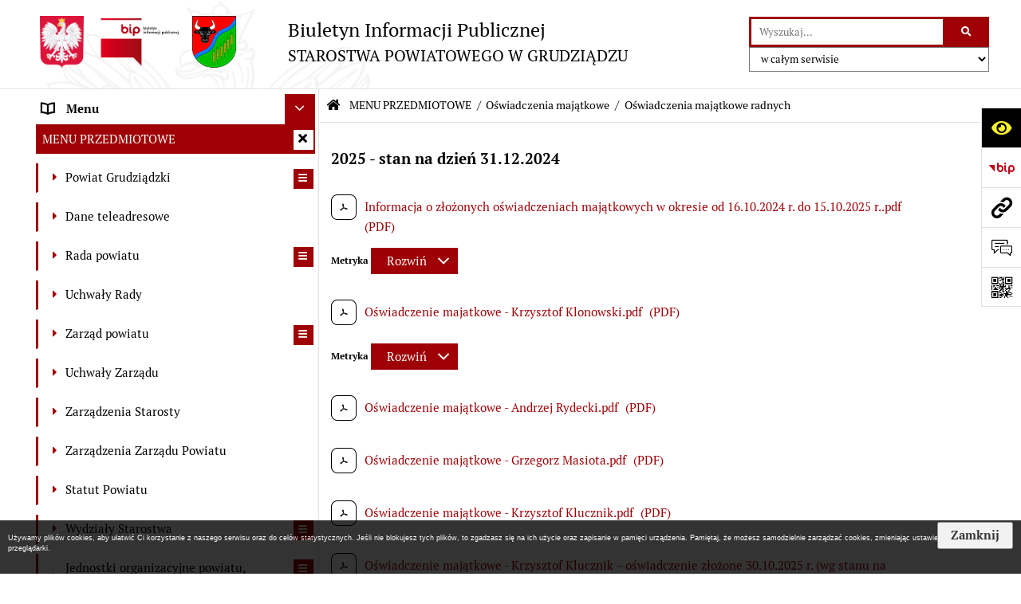

--- FILE ---
content_type: text/html; charset=utf-8
request_url: https://www.bip.powiatgrudziadzki.pl/64,oswiadczenia-majatkowe-radnych?page=1
body_size: 24663
content:
<!DOCTYPE html>
<HTML LANG="pl" DIR="ltr">
<HEAD>
<BASE href="https://www.bip.powiatgrudziadzki.pl/">
<META HTTP-EQUIV="content-type" CONTENT="text/html; charset=utf-8">
<META NAME="description" CONTENT="Biuletyn Informacji Publicznej Starostwa Powiatowego w Grudziądzu">
<META NAME="keywords" CONTENT="bip, biuletyn, informacji, publicznej, starostwo, powiatowe, Grudziądz">
<META NAME="robots" CONTENT="index,follow,archive">
<META NAME="author" CONTENT="Starostwo Powiatowe w Grudziądzu">
<META NAME="generator" CONTENT="bip.net v7.28 | extranet internet creator | www.extranet.pl">
<META NAME="google-site-verification" CONTENT="Z5u4niKISpkRXmaxyZL6YdRzD83N0oBJrKCHdBR2U0w">
<META NAME="viewport" CONTENT="width=device-width, initial-scale=1">
<TITLE>Oświadczenia majątkowe radnych - strona 1 | BIULETYN INFORMACJI PUBLICZNEJ STAROSTWA POWIATOWEGO W GRUDZIĄDZU</TITLE>
<LINK REL="alternate" HREF="https://www.bip.powiatgrudziadzki.pl/lang,pl" HREFLANG="pl">
<LINK REL="alternate" HREF="https://www.bip.powiatgrudziadzki.pl/lang,en" HREFLANG="en">
<LINK REL="manifest" HREF="manifest.webmanifest">
<LINK REL="stylesheet" HREF="css,css/system_default.css" MEDIA="all" TYPE="text/css" INTEGRITY="sha256-lpgY6BZZrYHfjsUAPVUitrH9PibfXVYq4SlC4GWvTPo=" CROSSORIGIN="anonymous">
<LINK REL="stylesheet" HREF="css,css/print.css" MEDIA="print" TYPE="text/css" INTEGRITY="sha256-Qlz0DVdb8K1GlbtsuapZOdSeQ+7IYY8ELlghlHFDH8w=" CROSSORIGIN="anonymous">
<LINK REL="stylesheet" HREF="https://www.bip.powiatgrudziadzki.pl/css,skory/default/style.css" MEDIA="all" TYPE="text/css">
<LINK REL="icon" HREF="https://www.bip.powiatgrudziadzki.pl/favicon.ico" TYPE="image/x-icon">
<LINK REL="search" HREF="https://www.bip.powiatgrudziadzki.pl/redir,opensearch?jezyk=1" TYPE="application/opensearchdescription+xml">
<LINK REL="home" HREF="https://www.bip.powiatgrudziadzki.pl/">
<LINK REL="stylesheet" HREF="css,js/fancybox3/jquery.fancybox.min.css" MEDIA="all" TYPE="text/css" INTEGRITY="sha256-Vzbj7sDDS/woiFS3uNKo8eIuni59rjyNGtXfstRzStA=" CROSSORIGIN="anonymous">
<LINK REL="stylesheet" HREF="css,js/datatables/jquery.datatables.css" MEDIA="all" TYPE="text/css" INTEGRITY="sha256-Drd7nLUL6Fgd18F/iqrvO+slRaCZAyytBdhZTVGKbFM=" CROSSORIGIN="anonymous">
<LINK REL="stylesheet" HREF="css,js/bootstrap-datetimepicker/bootstrap-datetimepicker.css" MEDIA="all" TYPE="text/css" INTEGRITY="sha256-BN3xkkUFZ6aN6GI2rfwo9QnkBljHohaWaA4rAfyiU8k=" CROSSORIGIN="anonymous">
<LINK REL="stylesheet" HREF="css,webfonts/system-font/css/system-icons.css" MEDIA="all" TYPE="text/css" INTEGRITY="sha256-Wpu+nJ6hQ53TPyCBShJ4h8ckMIKlrBcNR+Z7GUZZ//I=" CROSSORIGIN="anonymous">
<LINK REL="stylesheet" HREF="css,webfonts/system-font/css/system-icons-codes.css" MEDIA="all" TYPE="text/css" INTEGRITY="sha256-bIbIauVg0S8dH1oR2iObagTHQP/RhC/pod7AMrExHQU=" CROSSORIGIN="anonymous">
<LINK REL="stylesheet" HREF="css,webfonts/system-filetypes/css/style.css" MEDIA="all" TYPE="text/css" INTEGRITY="sha256-SLQmC9y3RqHCRRMqS7Jp5stGydJiNOnhiF5IF1IqFkM=" CROSSORIGIN="anonymous">
<LINK REL="image_src" HREF="https://www.bip.powiatgrudziadzki.pl/jpg,skory/site_thumb.jpg">
<LINK REL="stylesheet" HREF="css,skory/webfont/fontawesome/font-awesome-w3c.min.css" MEDIA="all" TYPE="text/css">
<LINK REL="stylesheet" HREF="css,skory/js/malihu-custom-scrollbar/jquery.mCustomScrollbar-STRICT.css" MEDIA="screen" TYPE="text/css" INTEGRITY="sha256-5WSU33yC7m369kC8VrUFxTxliSn7b1WdrVhw/30My/o=" CROSSORIGIN="anonymous">
<LINK REL="canonical" HREF="https://www.bip.powiatgrudziadzki.pl/64,oswiadczenia-majatkowe-radnych?page=1">
<LINK REL="next" HREF="64,oswiadczenia-majatkowe-radnych?page=2">
<SCRIPT SRC="redir,load_javascripts" INTEGRITY="sha256-huGI17s0S0f4/YfUg5l419cI3Dx1Rlqif2KLnmb6t48=" CROSSORIGIN="anonymous"></SCRIPT>
<SCRIPT SRC="js,skory/js/media.match.min.js"></SCRIPT>
<SCRIPT SRC="js,skory/js/enquire.min.js"></SCRIPT>
<SCRIPT SRC="js,skory/js/focus-visible/focus-visible.js" INTEGRITY="sha256-KV3ikiJBtCOD3ic0rXHVgc+xz+C1aKdSpiAXp9DRSXc=" CROSSORIGIN="anonymous"></SCRIPT>
<SCRIPT SRC="js,skory/js/jquery.cookie.min.js" INTEGRITY="sha256-PIoKiDU9vCSJX4V+VKrrSC4jcxDRFsMH16HPcvLNnYI=" CROSSORIGIN="anonymous"></SCRIPT>
<SCRIPT SRC="js,skory/js/malihu-custom-scrollbar/jquery.mousewheel.min.js" INTEGRITY="sha256-vctd5yQTX8FyEv68q1pSIuUn/2T06NYr+JkO1iI+FRk=" CROSSORIGIN="anonymous"></SCRIPT>
<SCRIPT SRC="js,skory/js/malihu-custom-scrollbar/jquery.mCustomScrollbar.min.js" INTEGRITY="sha256-J6L1mF4ojOhpj10i5ivhzsrvv8rSdcXWJasCUqm2XKI=" CROSSORIGIN="anonymous"></SCRIPT>
<SCRIPT SRC="js,skory/js/jquery.OpenHideBox.js" INTEGRITY="sha256-NJM8B7JCWX76HDchBzOIjnBlTboShgIoYr9+uT2CRoE=" CROSSORIGIN="anonymous"></SCRIPT>
<SCRIPT><!--//--><![CDATA[//><!--
function dataTablesInit(selector){
	var counter=0;
	var objectsTable=new Array;
	$(selector).each(function(){
		var isSort = $(this).is('.sortuj,.sortable');
		var isSzukaj = $(this).hasClass('szukaj');
		var isWszystko = $(this).hasClass('wszystko');
		var isNieInfo = $(this).hasClass('nieinfo'); // działa jedynie na wykazach stronicowanych
		if ($('thead th.sortasc, thead th.sortdesc', this).length==0) {
			_order=[];
		} else {
			_order=[
				[
					($('thead th.sortasc, thead th.sortdesc', this).index()),
					(($('thead th.sortdesc', this).length==0) ? 'asc' : 'desc')
				]
			];
		}
		objRef=$(this).DataTable({
			'oLanguage': {
				'sUrl': './js/datatables/lang/1.txt'
			},
			'responsive': true,
			'bSortClasses': false,
			'bPaginate': !isWszystko,
			'iDisplayLength': isWszystko ? -1 : 25,
			'bInfo': (!isWszystko && !isNieInfo),
			'bFilter': isSzukaj,
			'sDom': 'Rlfrtip',
			'bSort': isSort,
			'order': _order,
			'stateSave': true,
			'fnDrawCallback': function(oSettings, json) {
				// wyłączenie sortowania/wyszukiwania dla kolumn <th> z klasą nosort/nosearch
				$(this).find('thead th').each( function (key, value) {
					if ($(this).hasClass('nosort')) {
						oSettings.aoColumns[key].bSortable=false;
						$(this).removeClass(oSettings.oClasses.sSortAsc+' '+oSettings.oClasses.sSortDesc+' '+oSettings.aoColumns[key].sSortingClass);
						$(this).addClass( oSettings.oClasses.sSortableNone );
					}
					if ($(this).hasClass('nosearch')) {
						oSettings.aoColumns[key].bSearchable=false;
					}
				} );
			}
		});
		objectsTable[counter]=objRef;
		counter++;
	});
	return objectsTable;
}
function SendFeedBack(frm) {
									$(this).html('');
									var filter = /(([a-zA-Z0-9_.-])+@(([a-zA-Z0-9-])+.)+([a-zA-Z0-9]{2,4})+)/;
									if (frm.elements['feedback_nick'].value=='') { frm.elements['feedback_nick'].focus(); return false; }
									if (!filter.test(frm.elements['feedback_email'].value)) { frm.elements['feedback_email'].focus(); return false; }
									if (frm.elements['feedback_remarks'].value=='') { frm.elements['feedback_remarks'].focus(); return false; }
									if (!frm.elements['feedback_zgoda'].checked) { frm.elements['feedback_zgoda'].focus(); return false; }
									if (!frm.elements['feedback_zgoda_email'].checked) { frm.elements['feedback_zgoda_email'].focus(); return false; }

									$.ajax({
										url: './redir,feedback?jezyk=1',
										type: 'POST',
										cache: false,
										data: $(frm).serializeArray(),
										context: $('#FeedbackResults'),
										beforeSend: function(xhr) {
											$(this).html('Przetwarzanie żądania...');
											$(frm).find('input, select, textarea').prop('disabled', true);
										},
										success: function(data){
											$(frm).find('input, select, textarea').removeAttr('disabled');
											if (data=='200') {
												$(frm).each(function(){ this.reset(); });
												$('#FeedbackFormContent').html(
													'<p class="center">'+
													'Dziękujemy za przesłanie zgłoszenia.<br><br>'+
													'<a href="javascript:void(null);" onclick="jQuery.fancybox.close();">Zamknij okno<'+'/a>'+
													'<'+'/p>'
												);
											} else {
												$(this).html('Wystąpił błąd! Sprawdź dane w formularzu i spróbuj ponownie.');
											}
										},
										error: function(xhr, ajaxOptions, thrownError){
											$(frm).find('input, select, textarea').removeAttr('disabled');
											$(this).html('Wystąpił błąd ('+thrownError+')! Próbuj ponownie.');
										}
									});
									return false;
								}
function showHideSection(selector, time) {
							time = typeof time !== 'undefined' ? time : 500;

							$(selector).on('click',function(e){
								e.preventDefault();

								// save hidden
								var id = $(this).parent().parent().attr('id');

								if($(this).hasClass('collapsed')) {
									if (bipSections.indexOf(id) >= 0){
										bipSections.splice(bipSections.indexOf(id), 1);
									}
								} else {
									if (bipSections.indexOf(id) == -1){
										bipSections.push(id);
									}
								}

								$.cookie('bipSections', JSON.stringify(bipSections));

								// show/hide
								$(this).toggleClass('collapsed');
								$('.indicator.icon', this).toggleClass('icon-angle-down icon-angle-right');
								$(this).parent().next().stop(true, false).slideToggle(time);


								let aria_label = ($(this).hasClass('collapsed')) ? $(this).attr('aria-label').replace(/^Ukryj/, 'Wyświetl') : $(this).attr('aria-label').replace(/^Wyświetl/, 'Ukryj');
								let aria_expanded = ($(this).hasClass('collapsed')) ? 'false' : 'true';

								$(this)
									.attr('aria-label', aria_label)
									.attr('aria-expanded', aria_expanded);
							});
						}
function bannersDummyRecalculate() {
								var width = ($(window).width() - 1200)/2;
								if (width < 0) {
									width = 0;
								}
								$('#wrapperSectionBannersLeft .dummy').css({
									'width' : width+'px',
									'left' : -width+'px'
								});
							}
function navDummyRecalculate() {
									var width = ($(window).width() - 1200)/2;

									if (width < 0) {
										width = 0;
									}
									$('#wrapperSectionNav .dummy').css({
										'width' : width+'px',
										'right' : -width+'px'
									});
								}
function menuShrink() {
		var scroll = $(window).scrollTop();
		var menu = $('#wrapperSectionHeader');
		var menuDummy = $('#wrapperSectionHeaderDummy');
		if (scroll == 0 && menu.hasClass('small')) {
			menu.removeClass('small');
			menuDummy.removeClass('small');
		}

		if (scroll > 0 && !menu.hasClass('small')) {
			menu.addClass('small');
			menuDummy.addClass('small');
		}
	}
	function wrapperSectionHeaderRecalculateHeight() {
		var _height=$('#wrapperSectionHeader').height();
		$('#wrapperSectionHeaderDummy').height(_height);
	}
window.onload = function(e) { 
if (window.location.hash.length>1) {
		var offset = $('#wrapperSectionHeader').height();
		if (
			typeof(window.matchMedia)!='undefined' &&
			window.matchMedia('screen and (max-width: 1200px)').matches
		) {
			offset = 0;
		}
		scrollToSection(window.location.hash, offset, 500);
	}

		var gotoTopShow = 0;
		var lastScrollTop = 0;

		/**
		 * show/hide goto top button depending on scroll direction
		 */
		function gotoTop() {
			var scrollTop = $(this).scrollTop();
			var $gotoTop=$('#wrapperSectionGotoTop .gotoTop a');

			if (Math.abs(scrollTop - lastScrollTop) > 50) {

				// downscroll code
				if (scrollTop > lastScrollTop){
					if(gotoTopShow==0) {
						$gotoTop.toggleClass('show');
						gotoTopShow=1;
					}
				}
				// upscroll code
				else {
					if(gotoTopShow==1) {
						$gotoTop.toggleClass('show');
						gotoTopShow=0;
					}
				}

				lastScrollTop = scrollTop;

			}
		}

		// bind to scroll event
		$(window).bind('scroll', gotoTop);

		// click goto top button action
		$('#wrapperSectionGotoTop .gotoTop a').on('click',function(e){
			e.preventDefault();
			scrollToSection('body', 0, 500);
			$(this).blur();
		});
	
 }
//--><!]]></SCRIPT>
<STYLE><!--/*--><![CDATA[/*><!--*/
#cookie_info_box{ position:fixed; bottom:0; left:0; z-index:10000; width:100%; background:#000; box-shadow:0 2px 2px -2px #000; font-size:9px; color:#fff !important; font-family:arial,sans; opacity:0.8;}#cookie_info_box a{ color:#fff !important; text-decoration:underline !important;}#cookie_info_box a, #cookie_info_box a *{ background-color:transparent;}#cookie_info_close{ font-style:normal; text-decoration:none;}#cookie_info_box2{ color:#fff !important;}#cookie_info_box .hide{ display:none;}
html,body,select,input,textarea,button { font-size: 15px; }
.predef { font-size: 1.4em; }
#wrapperSectionHeader .header .logo {background-image: url('logo,bip-sp-grudziadz.png')}
.contactWidth3333 {width:33.33%;}
@media (prefers-color-scheme: dark) {
#wrapperSectionWCAG li._option_darkmode_switch_off { display: block !important; }


		html,
		body,
		.shortcut-box__link,
		#wrapperSectionStickyIcons .button,
		#wrapperSectionStickyIcons .contentHide .btn-close,
		#wrapperSectionStickyIcons .button .button_text_hide,
		.fontsize_big #wrapperSectionStickyIcons .button .button_text_hide,
		.fontsize_bigger #wrapperSectionStickyIcons .button .button_text_hide,
		#wrapperSectionSearch input:hover,
		#wrapperSectionSearch button:hover,
		#wrapperSectionSearch .searchPlace_select,
		#fotokodBox .close a,
		#wrapperSectionMenu .menu .item0:hover ~ .btn-toggle,
		#wrapperSectionMenu .menu .item0.selected ~ .btn-toggle,
		#wrapperSectionPoll .ankieta_submit_button:hover,
		#wrapperSectionNewsletter .inputEmail,
		#wrapperSectionNewsletter .inputSubmit:hover,
		#wrapperSectionIntranet input[type=text],
		#wrapperSectionIntranet input[type=password],
		#wrapperSectionIntranet button[type=submit]:hover,
		#wrapperSectionIntranet button[type=reset]:hover,
		#wrapperSectionIntranet input[type=submit]:hover,
		#wrapperSectionIntranet input[type=reset]:hover,
		#wrapperSectionCalendar .kalendarium2_tab .kalendarium2_dzis,
		#wrapperSectionCalendar .kalendarium2_tab .kalendarium2_header_weekend,
		#wrapperSectionCalendar .kalendarium2_tab .kalendarium2_weekend,
		#wrapperSectionPageContent input:hover,
		#FeedbackLinkBox input:hover,
		#wrapperSectionPageContent textarea:hover,
		#FeedbackLinkBox textarea:hover,
		.fancybox-content,
		table.tabela_krawedzie caption,
		#wrapperSectionPageContent .dataTables_filter label input {
			color: #fff;
			background-color: #000;
		}

		#wrapperSectionContent .column .dark .header a,
		#wrapperSectionStickyIcons .button .button_text_hide,
		#wrapperSectionStickyIcons .contentHide .btn-close:hover,
		#wrapperSectionSearch #searchSubmit:hover,
		#fotokodBox .close a:hover,
		#wrapperSectionGotoUrl a,
		#wrapperSectionPoll .ankieta_submit_button,
		#wrapperSectionNewsletter .inputSubmit,
		#wrapperSectionIntranet button[type=submit],
		#wrapperSectionIntranet button[type=reset],
		#wrapperSectionIntranet input[type=submit],
		#wrapperSectionIntranet input[type=reset],
		#wrapperSectionCalendar .kalendarium2_tab .kalendarium2_wydarzenia a,
		#wrapperSectionQuickLinks a:hover,
		#wrapperSectionImportantNews .btn__button:hover {
			color: #000;
			background-color: #fff;
		}

		#wrapperSectionStickyIcons .wcag .button {
			background-color: #F8F12E;
			color: #000;
		}
		#wrapperSectionStickyIcons .wcag .button:focus {
			background-color: #000;
			color: #F8F12E;
		}

		#wrapperSectionStickyIcons .button.jezyk_migowy,
		#wrapperSectionStickyIcons .button.gluchoniemi {
			background-color: #fff;
			color: #191b8a;
		}
		#wrapperSectionStickyIcons .button.jezyk_migowy:focus,
		#wrapperSectionStickyIcons .button.gluchoniemi:focus {
			background-color: #191b8a;
			color: #fff;
		}
		

		.js-focus-visible .focus-visible {
			outline-color: #fff;
		}

		#wrapperSectionHeader .header a,
		#wrapperBipTop .bip,
		#wrapperSectionSearch #searchInput:hover,
		#wrapperSectionMenu .menu a,
		#wrapperSectionMenu .menu1 .item1:hover .icon,
		#wrapperSectionMenu .menu1 .item1.selected .icon,
		#importantSites .promo_box_link,
		#importantSites .promo_box_link:hover .icon,
		.column #wrapperSectionBannersLeft .box,
		#wrapperSectionCalendar .boxList,
		#wrapperSectionNav a,
		#wrapperSectionNav li > span.last,
		#wrapperSectionImportantNews a,
		#wrapperSectionImportantNews .btn__button,
		#wrapperSectionContact a,
		#wrapperSectionTagCloud a,
		#wrapperSectionFooter a,
		#wrapperSectionPageContent fieldset,
		#wrapperSectionSiteMetrics,
		#FeedbackLinkBox fieldset,
		.zaloba #wrapperBipTop .bip .icon,
		.zaloba #wrapperSectionStickyIcons .button.bip,
		.dataTables_filter label {
			color: #fff;
		}

		#wrapperSectionGrafika .goToContent button:hover,
		#wrapperSectionContent .column .header .headerBtn:hover,
		#wrapperSectionContent .column .dark .box,
		#wrapperSectionStickyIcons .contentHide,
		.fontsize_big #wrapperSectionStickyIcons .stickyIconsButton:hover,
		.fontsize_bigger #wrapperSectionStickyIcons .stickyIconsButton:hover,
		#wrapperSectionMenu .menu .item0.selected:hover,
		#wrapperSectionPoll .ankieta_wyniki_odpowiedz,
		#wrapperSectionCalendar.dark .kalendarium2_tab .kalendarium2_weekend.kalendarium2_dzis,
		#wrapperSectionGotoTop .gotoTop a:hover,
		#wrapperSectionPageContent input[type=submit]:hover,
		#wrapperSectionPageContent input[type=reset]:hover,
		#FeedbackLinkBox input[type=submit]:hover,
		#wrapperSectionPageContent button:hover,
		#FeedbackLinkBox button:hover {
			background-color: #fff;
		}

		.shortcut-box__link,
		#wrapperSectionSearch #searchSubmit:hover,
		#wrapperSectionNewsletter .inputEmail:hover,
		#wrapperSectionIntranet input[type=text]:hover,
		#wrapperSectionIntranet input[type=password]:hover,
		#wrapperSectionPageContent input:hover,
		#FeedbackLinkBox input:hover,
		#wrapperSectionPageContent textarea:hover,
		#FeedbackLinkBox textarea:hover {
			border-color: #fff;
		}

		#wrapperSectionMenu .menu1 .item1:hover,
		#wrapperSectionMenu .menu1 .item1.selected,
		#importantSites .promo_box_link:hover {
			border-left-color: #fff;
		}

		#wrapperSectionMenu .menu1 .item1:hover,
		#importantSites .promo_box_link:hover,
		#wrapperSectionQuickLinks a {
			border-bottom-color: #fff;
		}

		@media screen and (max-width: 768px) {
			#wrapperSectionStickyIcons .stickyIconsButton:hover {
				background-color: #fff;
			}
		}
		

		#wrapperSectionHeader,
		#wrapperSectionStickyIcons .contentHide.contentHideFullHeight,
		.fontsize_big #wrapperBipTop,
		.fontsize_bigger #wrapperBipTop,
		#wrapperSectionSearch #searchInput,
		#fotokodBox,
		#wrapperSectionPoll .ankieta_wyniki_reszta,
		#wrapperSectionCalendar .kalendarium2_caption .kalendarium2_poprzedni_a:hover::before,
		#wrapperSectionCalendar .kalendarium2_caption .kalendarium2_nastepny_a:hover::before,
		#wrapperSectionCalendar .kalendarium2_tab .kalendarium2_wydarzenia.kalendarium2_dzis a,
		#FeedbackLinkBox {
			background-color: #000;
		}

		#wrapperSectionGrafika .goToContent button,
		#wrapperSectionContent .column .header .headerBtn,
		#wrapperSectionContent .column .box,
		.fontsize_big #wrapperSectionStickyIcons .stickyIconsButton,
		.fontsize_bigger #wrapperSectionStickyIcons .stickyIconsButton,
		#wrapperSectionSearch #searchSubmit,
		#wrapperSectionSearch input,
		#wrapperSectionSearch button,
		#wrapperSectionMenu .btn-toggle,
		#wrapperSectionMenu .menu .item0:hover,
		#wrapperSectionMenu .menu .item0.selected,
		.fontsize_big #wrapperSectionMenu .headerBtn-mobile,
		.fontsize_bigger #wrapperSectionMenu .headerBtn-mobile,
		#wrapperSectionNewsletter a,
		#wrapperSectionIntranet a,
		#wrapperSectionCalendar .kalendarium2_caption a,
		#wrapperSectionCalendar .kalendarium2_tab .kalendarium2_weekend.kalendarium2_dzis,
		#wrapperSectionCalendar .kalendarium2_tab .kalendarium2_weekend.kalendarium2_dzis a,
		.fontsize_big #wrapperSectionNav > h2,
		.fontsize_bigger #wrapperSectionNav > h2,
		#wrapperSectionGotoTop .gotoTop a,
		#wrapperSectionPageContent input[type=submit],
		#wrapperSectionPageContent input[type=reset],
		#FeedbackLinkBox input[type=submit],
		#wrapperSectionPageContent button,
		#FeedbackLinkBox button {
			color: #000;
		}

		#wrapperSectionCalendar .kalendarium2_caption .kalendarium2_poprzedni_a::before,
		#wrapperSectionCalendar .kalendarium2_caption .kalendarium2_nastepny_a::before,
		#wrapperSectionGotoTop .gotoTop a {
			border-color: #000;
		}

		.fontsize_big #wrapperSectionStickyIcons .wrapperSectionStickyIconsBox,
		.fontsize_bigger #wrapperSectionStickyIcons .wrapperSectionStickyIconsBox,
		.fontsize_big #wrapperSectionMenu .box_menu,
		.fontsize_bigger #wrapperSectionMenu .box_menu {
			background-color: rgba(0, 0, 0, );
		}

		@media screen and (max-width: 768px) {

			#wrapperSectionStickyIcons .wrapperSectionStickyIconsBox,
			#wrapperSectionMenu .box_menu {
				background-color: rgba(0, 0, 0, );
			}
			#wrapperBipTop {
				background-color: #000;
			}
			#wrapperSectionStickyIcons .stickyIconsButton,
			#wrapperSectionMenu .headerBtn-mobile {
				color: #000;
			}
		}

		@media screen and (max-width: 568px) {
			#wrapperSectionNav > h2 {
				color: #000;
			}
		}
		

			#wrapperSectionQuickLinks {
				background-color: #d2d2d2;
			}

			#wrapperSectionGrafika .goToContent button:hover > span:last-child,
			#wrapperSectionContent .column .dark .header a,
			#wrapperSectionCalendar.dark .kalendarium2_caption,
			.zaloba #wrapperSectionGrafika .goToContent button:hover > span:last-child,
			.zaloba #wrapperSectionContent .column .dark .header a,
			.zaloba #wrapperSectionContent .column .dark .header .icon,
			.zaloba #wrapperSectionCalendar.dark .kalendarium2_caption {
				border-color: #d2d2d2;
			}
			

			#StopkaPozycjonujaca {
				color: #aaa !important;
			}
			

			#wrapperSectionContent .aside::after,
			#wrapperSectionContent .mainContent::after,
			.szukaj_belka_fraza {
				background-color: #1e1e1e;
			}
			
			#wrapperSectionHeader {
				border-bottom-color: #1e1e1e;
			}
			#wrapperSectionStickyIcons .button .icon,
			#wrapperSectionStickyIcons .contentHide.contentHideFullHeight,
			#wrapperSectionStickyIcons .contentHide .btn-close-wrapper,
			#fotokodBox.slideVisible,
			#fotokodBox .close,
			#wrapperSectionMenu .menu .menuItemSeparator,
			#importantSites.slideVisible,
			#wrapperSectionBannersLeft .dummy,
			#wrapperSectionNav,
			#wrapperSectionNav .dummy,
			#wrapperSectionImportantNews .box,
			.wrapperSectionContentBox .box,
			.wrapperSectionContentBox .metryka_li,
			#FeedbackLinkBox.slideVisible {
				border-color: #1e1e1e;
			}
			

			.szukaj_belka,
			#wrapperSectionSearch #searchInput:hover,
			#wrapperSectionBannersLeft .dummy,
			#wrapperSectionCalendar .boxList,
			.wrapperSectionContentBox .metryka_li .metryczka_obiektu_sekcja:nth-child(odd),
			.rejestr_zmian_tresc li:nth-of-type(2n+1),
			#wrapperSectionContact,
			#wrapperSectionQuickLinks,
			.zaloba .szukaj_belka,
			.zaloba #wrapperSectionSearch #searchInput:hover,
			.zaloba #wrapperSectionBannersLeft .dummy,
			.zaloba #wrapperSectionCalendar .boxList,
			.zaloba #wrapperSectionContact {
				background-color: #060606;
			}
			

			.red {
				color: #e61e21;
			}
			.przetargi_przebieg,
			.przetargi_tytul,
			.przetargi_lista_pozycja_parzysta {
				background-color: #070707;
			}
			.przetargi_lista_pozycja_nieparzysta {
				background-color: #171717;
			}
			.rejestr_zmian_naglowek {
				background-color: #000;
			}
			.search__tips, .search__link {
				color: #fff;
				background-color: #000;
				border-color: #fff;
			}
			.tip__link,
			.tip__url,
			.tip__snippet {
				color: #fff;
			}
			.tip__link:focus, .tip__link:hover {
				color: #000;
				background-color: #e8e8e8;
			}
			.tip__link:focus .tip__url, .tip__link:hover .tip__url,
			.tip__link:focus .tip__snippet, .tip__link:hover .tip__snippet {
				color: #000;
			}
			

			#wrapperSectionWCAG li a {
				color: #000;
				background-color: #f8f12e;
			}
			#wrapperSectionWCAG li a:focus,
			#wrapperSectionWCAG li a:hover {
				color: #f8f12e;
				background-color: #000;
			}

			#mainWrapper.skora_zaloba #wrapperSectionHeader .header .zaloba span {
				background-image: url('../../png,skory/default/images/kir-white.png');
			}

			.wrapperSectionContentBox .metryka_li .metryczka_obiektu_sekcja:nth-child(2n+1) {
				background-color: #0d0d0d;
			}
			
}
@media (prefers-color-scheme: dark) {
.wyroznienie { color: #E61E21 !important; }
#StopkaPozycjonujaca a { color: #E61E21 !important; }
a:focus,
		input:focus,
		textarea:focus,
		button:focus {
			outline-color: #E61E21;
		}
#PageContent a,
		#wrapperSectionBannersLeft .box a,
		.news_wyswietl_wiecej_link,
		.szukaj_wyswietl_wiecej_link,
		.wyswietl_wiecej_link,
		.wyswietl_wstecz_link,
		#wrapperSectionCalendar .kalendarium2_tab .kalendarium2_wydarzenia.kalendarium2_dzis a,
		#wrapperSectionCalendar .boxList a,
		#wrapperSectionNav a:hover,
		#wrapperSectionNav a:focus,
		.wrapperSectionBanners a,
		#wrapperSectionImportantNews a:hover,
		#wrapperSectionImportantNews a:focus,
		#wrapperSectionPageContent a,
		.wrapperSectionContentBox a,
		.news_box.news_wyrozniony,
		#wrapperSectionStickyIcons .button.wazne,
		#wrapperSectionMenu .menu1 .item1 .icon,
		#importantSites .promo_box_link .icon,
		#wrapperSectionCalendar .kalendarium2_caption .kalendarium2_poprzedni_a:focus::before,
		#wrapperSectionCalendar .kalendarium2_caption .kalendarium2_poprzedni_a:hover::before,
		#wrapperSectionCalendar .kalendarium2_caption .kalendarium2_nastepny_a:focus::before,
		#wrapperSectionCalendar .kalendarium2_caption .kalendarium2_nastepny_a:hover::before {
			color: #E61E21;
		}
#wrapperSectionGrafika .goToContent button,
		#wrapperSectionContent .column .header .headerBtn,
		#wrapperSectionContent .column .dark .header .headerBtn:hover .icon,
		#wrapperSectionContent .column .dark .header .headerBtn:focus .icon,
		#wrapperSectionContent .column .box,
		#wrapperSectionMenu .menu .item0:hover,
		#wrapperSectionMenu .menu .item0:focus,
		#wrapperSectionMenu .menu .item0.selected,
		#importantSites ul li:nth-child(even) a,
		#wrapperSectionPoll.dark .ankieta_submit_button:hover,
		#wrapperSectionPoll.dark .ankieta_submit_button:focus,
		#wrapperSectionPoll.dark .ankieta_wyniki_odpowiedz,
		#wrapperSectionNewsletter.dark .inputSubmit,
		#wrapperSectionContent .column .header a:hover .icon,
		#wrapperSectionContent .column .header a:focus .icon,
		#wrapperSectionSearch #searchSubmit,
		#wrapperSectionMenu .btn-toggle,
		#wrapperSectionContent #wrapperSectionMenu .headerBtn-mobile,
		#wrapperSectionGotoUrl a:focus,
		#wrapperSectionGotoUrl a:hover,
		#wrapperSectionImportantNews .btn__button {
			background-color: #E61E21;
		}
@media screen and (max-width: 568px) {
			#wrapperSectionSearch > h2,
			#wrapperSectionNav > h2,
			#FeedbackLinkBox h2 {
				background: #E61E21;
			}
		}
#wrapperSectionMenu .menu .item1.current,
		#wrapperSectionSearch #searchInput,
		#wrapperSectionSearch #searchSubmit,
		#wrapperSectionNewsletter.dark .inputEmail:hover,
		#wrapperSectionNewsletter.dark .inputEmail:focus,
		#wrapperSectionIntranet.dark input[type=text]:focus,
		#wrapperSectionIntranet.dark input[type=password]:focus,
		#wrapperSectionIntranet.dark input[type=text]:hover,
		#wrapperSectionIntranet.dark input[type=password]:hover {
			border-color: #E61E21;
		}
#wrapperSectionStickyIcons .button,
		#wrapperSectionMenu .menu1 .item1,
		#importantSites .promo_box_link {
			border-left-color: #E61E21;
		}
#wrapperSectionIntranet.dark button[type=submit]:hover,
		#wrapperSectionIntranet.dark button[type=reset]:hover,
		#wrapperSectionIntranet.dark input[type=submit]:hover,
		#wrapperSectionIntranet.dark input[type=reset]:hover,
		#wrapperSectionIntranet.dark input[type=submit]:focus,
		#wrapperSectionIntranet.dark input[type=reset]:focus,
		#wrapperSectionCalendar .kalendarium2_tab .kalendarium2_weekend.kalendarium2_dzis,
		#wrapperSectionCalendar.dark .kalendarium2_tab .kalendarium2_wydarzenia a,
		#wrapperSectionCalendar .kalendarium2_tab .kalendarium2_weekend.kalendarium2_dzis a,
		#wrapperSectionImportantNews .header,
		#wrapperSectionSiteMetrics,
		#wrapperSectionGotoTop .gotoTop a,
		#wrapperSectionPageContent input[type=submit],
		#wrapperSectionPageContent input[type=reset],
		#FeedbackLinkBox input[type=submit],
		#wrapperSectionPageContent button,
		#FeedbackLinkBox button {
			background-color: #E61E21;
		}
#wrapperSectionStickyIcons .stickyIconsButton {
			background-color: #E61E21;
		}
}
@media (prefers-color-scheme: dark) {
#wrapperSectionGrafika .goToContent button > span:last-child {
			border-left-color: #FF2125;
		}
#wrapperSectionContent .column .box {
			border-top-color: #FF2125;
		}
#wrapperSectionContent .column .header a.headerLink {
			border-bottom-color: #FF2125;
			border-top-color: #FF2125;
		}
#wrapperSectionContent .column .header .icon {
			border-left-color: #FF2125;
		}
#wrapperSectionContent .column .dark .header a:hover,
		#wrapperSectionContent .column .dark .header a:focus {
			border-color: #FF2125;
		}
#wrapperSectionCalendar .kalendarium2_caption {
			border-bottom-color: #FF2125;
		}
}
@media (prefers-color-scheme: dark) {
#wrapperSectionHeader .header .logoBIP.logo-wariant-podstawowy { background-image: url('png,skory/default/images/logoBIP-kontra.png'); }
#wrapperSectionHeader .header .logoBIP.logo-wariant-pomniejszenie1 { background-image: url('png,skory/default/images/logoBIP-pomniejszenie1-kontra.png'); }
#wrapperSectionHeader .header .logoBIP.logo-wariant-pomniejszenie2 { background-image: url('png,skory/default/images/logoBIP-pomniejszenie2-kontra.png'); }
#wrapperSectionHeader .header .logoBIP.logo-wariant-uproszczenie { background-image: url('png,skory/default/images/logoBIP-uproszczenie-kontra.png'); }
}

			html,
			body,
			button,
			input,
			select,
			textarea {
				font-family: 'PT Serif', 'PT Sans' !important;
			}
		
			@font-face {
				font-family: 'PT Serif';
				src: url('eot,skory/webfont/pt_serif/PTF55F-webfont.eot');
				src: url('eot,skory/webfont/pt_serif/PTF55F-webfont.eot?#iefix') format('embedded-opentype'),
					url('woff,skory/webfont/pt_serif/PTF55F-webfont.woff') format('woff');
				font-weight: 400;
				font-style: normal;

			}

			@font-face {
				font-family: 'PT Serif';
				src: url('eot,skory/webfont/pt_serif/PTF56F-webfont.eot');
				src: url('eot,skory/webfont/pt_serif/PTF56F-webfont.eot?#iefix') format('embedded-opentype'),
					url('woff,skory/webfont/pt_serif/PTF56F-webfont.woff') format('woff');
				font-weight: 400;
				font-style: italic;

			}

			@font-face {
				font-family: 'PT Serif';
				src: url('eot,skory/webfont/pt_serif/PTF75F-webfont.eot');
				src: url('eot,skory/webfont/pt_serif/PTF75F-webfont.eot?#iefix') format('embedded-opentype'),
					url('woff,skory/webfont/pt_serif/PTF75F-webfont.woff') format('woff');
				font-weight: 700;
				font-style: normal;
			}

			@font-face {
				font-family: 'PT Serif';
				src: url('eot,skory/webfont/pt_serif/PTF76F-webfont.eot');
				src: url('eot,skory/webfont/pt_serif/PTF76F-webfont.eot?#iefix') format('embedded-opentype'),
					url('woff,skory/webfont/pt_serif/PTF76F-webfont.woff') format('woff');
				font-weight: 700;
				font-style: italic;
			}
		
/*]]>*/--></STYLE>
</HEAD>
<BODY class="default">

<div id="mainWrapper" class="skora_default fontsize_normal">
<div id="shortcut-box" class="shortcut-box"><ul class="shortcut-box__list"><li class="shortcut-box__item"><a class="shortcut-box__link shortcut-box__link--homepage" href="./" accesskey="1">Przejdź do strony głównej</a></li><li class="shortcut-box__item"><a class="shortcut-box__link shortcut-box__link--menu scroll" href="https://www.bip.powiatgrudziadzki.pl/64,oswiadczenia-majatkowe-radnych?page=1#wrapperSectionMenu" accesskey="2">Przejdź do menu głównego</a></li><li class="shortcut-box__item"><a class="shortcut-box__link shortcut-box__link--content scroll" href="https://www.bip.powiatgrudziadzki.pl/64,oswiadczenia-majatkowe-radnych?page=1#wrapperSectionPageContent" accesskey="3">Przejdź do treści strony</a></li><li class="shortcut-box__item"><a class="shortcut-box__link shortcut-box__link--service-structure" href="https://www.bip.powiatgrudziadzki.pl/redir,struktura_serwisu" accesskey="4">Przejdź do mapy serwisu</a></li><li class="shortcut-box__item"><a class="shortcut-box__link shortcut-box__link--search scroll" href="https://www.bip.powiatgrudziadzki.pl/64,oswiadczenia-majatkowe-radnych?page=1#wrapperSectionSearch" accesskey="5">Przejdź do wyszukiwarki</a></li><li class="shortcut-box__item"><a class="shortcut-box__link shortcut-box__link--a11y scroll" href="https://www.bip.powiatgrudziadzki.pl/64,oswiadczenia-majatkowe-radnych?page=1#wrapperSectionWCAG" accesskey="6">Przejdź do ułatwienia dostępności</a></li><li class="shortcut-box__item"><a class="shortcut-box__link shortcut-box__link--wcag" href="264,deklaracja-dostepnosci" accesskey="0">Deklaracja Dostępności</a></li></ul></div><!-- SECTION HEADER -->
<header>
<div class="wrapper small nofilter" id="wrapperSectionHeader">
	<div class="wrapperContent godlo">
		<div id="wrapperBipTop" class="wrapperBipTop">
			<a class="bip" href="https://www.bip.gov.pl" aria-label="Przejdź do serwisu: https://www.bip.gov.pl">
				<span class="icon icon-bip"><!-- // --></span>
				<span class="bip-text">https://www.bip.gov.pl</span>
			</a>
		</div>
		<div class="table width100">
			<h1 class="tableCell header">
				<a href="./" class="table logo-link" aria-label="Przejdź do strony: Biuletyn Informacji Publicznej - STAROSTWA POWIATOWEGO W GRUDZIĄDZU">
					<span class="tableCell godlo"><!-- // --></span><span class="tableCell logoBIP logo-wariant-podstawowy"><!-- // --></span><span class="tableCell logo"><!-- // --></span>					<span class="tableCell nazwa">
						<span class="big">Biuletyn Informacji Publicznej</span>
						<br>
						<span class="normal">STAROSTWA POWIATOWEGO W GRUDZIĄDZU</span>
					</span>
									</a>
			</h1>
			<div class="tableCell">
				<!-- SEARCH FORM -->
				<div id="wrapperSectionSearchOuter" class="wrapperSectionSearchOuter">
					<div id="wrapperSectionSearch">
						<h2 class="hide_WCAG">Wyszukiwarka</h2>
						<form role="search" method="get" id="searchForm" action="redir,szukaj?jezyk=1">
							<div><input type="hidden" name="szukaj_wyniki" value="1"></div>
							<div><input type="hidden" name="_session_antiCSRF" value="0ca94154b375473876bd0faf7deccfb8c77da08950afb232237b9ac35e90e5b2d42bdb"></div>							<fieldset>
								<legend class="hide">Wyszukiwarka</legend>
								<div class="table width100">
									<div class="tableCell searchTerm">
										<label for="searchInput" class="hide_WCAG">Szukaj: </label>
										<input id="searchInput" type="search" name="szukaj" placeholder="Wyszukaj..." aria-label="wyszukaj">
									</div>
									<div class="tableCell submit">
										<button id="searchSubmit" type="submit" title="szukaj" aria-label="Szukaj wpisaną frazę">
											<span class="icon icon-search" aria-hidden="true"><!-- // --></span>
											<span class="hide" aria-hidden="true">Szukaj</span>
										</button>
									</div>
								</div>

																<div class="searchPlace">
									<label for="searchPlace_select" class="searchPlace_label hide_WCAG">Szukaj w</label>
									<select name="szukaj_w" class="searchPlace_select" id="searchPlace_select">
										<option value="" selected>w całym serwisie</option>
										<option value="64">na obecnej stronie i jej podstronach</option>									</select>
								</div>

								
<SCRIPT><!--//--><![CDATA[//><!--

											$(function(){
												// set visibility
												$('#wrapperSectionSearch .searchPlace').show();
												$('#searchPlace .icon').toggleClass('icon-angle-down icon-angle-up');
												$('#wrapperSectionSearch .searchPlaceOptions').hide();
											});

											// show/hide search place select
											$('#searchPlace').on('click', function(e){
												e.preventDefault();
												$('.icon', this).toggleClass('icon-angle-down icon-angle-up');
												$('#wrapperSectionSearch .searchPlaceOptions').stop(true, false).slideToggle();
											});
										
//--><!]]></SCRIPT><NOSCRIPT><h3>Twoja przeglądarka internetowa ma wyłączoną obsługę języka JavaScript. Takie ustawienie może powodować problemy z poprawną obsługą niniejszej strony.</h3></NOSCRIPT>

							</fieldset>
						</form>
					</div>
				</div>
				<!-- END SEARCH FORM -->
			</div>
		</div>
	</div>
</div>
<div class="wrapper small" id="wrapperSectionHeaderDummy"></div>
</header>
<!-- END SECTION HEADER -->
<div class="wrapper" id="wrapperSectionContent">
	<div class="wrapperContent">
		<div class="row">
			<div class="aside col column">
			<section id="wrapperSectionStickyIcons" class="
ofilter"><h2 class="hide_WCAG">Odnośniki</h2><button class="width100 headerBtn stickyIconsButton hc_hide" aria-label="Pokaż odnośniki" aria-haspopup="true" aria-expanded="false" aria-controls="wrapperSectionStickyIconsBox"><span class="icon icon-cogs"><!-- // --></span><span class="hide" aria-hidden="true"> Pokaż odnośniki</span></button><div class="wrapperSectionStickyIconsBox" id="wrapperSectionStickyIconsBox"><div class="iconsWrapper"><ul class="ul"><li class="stickyIconsItem wcag"><a href="https://www.bip.powiatgrudziadzki.pl/64,oswiadczenia-majatkowe-radnych?page=1#" class="button hc_hide" aria-label="Otwórz ułatwienia dostępu" aria-expanded="false" aria-haspopup="true"><span class="icon icon-eye"><!-- // --></span><span class="button_text_hide" role="tooltip"> Ułatwienia dostępu</span></a>
									<div class="contentHide">
										<div id="wrapperSectionWCAG">
											<h3 class="hide_WCAG">Ułatwienia dostępu</h3>
											<ul class="ul width100">
												<li class="wcagA"><a href="/64,oswiadczenia-majatkowe-radnych?page=1&amp;fontsize=normal" aria-label="wyświetl stronę z domyślną wielkością czcionki; wielkość czcionki aktualnie wybrana" role="switch" aria-checked="true" class="active"><span><span class="icon icon-fontsize-default"><!--//--></span> <span class="label" role="tooltip">domyślna wielkość czcionki</span></span></a></li>
												<li class="wcagAA"><a href="/64,oswiadczenia-majatkowe-radnych?page=1&amp;fontsize=big" aria-label="wyświetl stronę z większą czcionką" role="switch" aria-checked="false"><span><span class="icon icon-fontsize-big"><!--//--></span> <span class="label" role="tooltip">duża wielkość czcionki</span></span></a></li>
												<li class="wcagAAA"><a href="/64,oswiadczenia-majatkowe-radnych?page=1&amp;fontsize=bigger" aria-label="wyświetl stronę z największą czcionką" role="switch" aria-checked="false"><span><span class="icon icon-fontsize-bigger"><!--//--></span> <span class="label" role="tooltip">największa wielkość czcionki</span></span></a></li>
							<li class="wcagHC"><a title="przełącz do: wysoki kontrast; powrót do domyślnej wersji strony zawsze po wybraniu linku 'Graficzna wersja strony' znajdującego się w górnej części witryny" href="./skin,hc"><span><span class="icon icon-adjust"><!-- // --></span> <span class="label" role="tooltip">wysoki kontrast</span></span></a></li><li class="_option_extend_letter_spacing_switch_on"><a href="https://www.bip.powiatgrudziadzki.pl/64,oswiadczenia-majatkowe-radnych?page=1?strona=64&amp;rw_name=oswiadczenia-majatkowe-radnych&amp;page=1&amp;switch_extend_letter_spacing=on" title="przełącznik zmieniający odstęp pomiędzy znakami" role="switch" aria-checked="false"><span><span class="icon icon-extend-letter_spacing-on"><!-- // --></span> <span class="label" role="tooltip">zwiększenie odstępu pomiędzy znakami</span></span></a></li><li class="_option_extend_word_spacing_switch_on"><a href="https://www.bip.powiatgrudziadzki.pl/64,oswiadczenia-majatkowe-radnych?page=1?strona=64&amp;rw_name=oswiadczenia-majatkowe-radnych&amp;page=1&amp;switch_extend_word_spacing=on" title="przełącznik zmieniający odstęp pomiędzy wyrazami" role="switch" aria-checked="false"><span><span class="icon icon-extend-word_spacing-on"><!-- // --></span> <span class="label" role="tooltip">zwiększenie odstępu pomiędzy wyrazami</span></span></a></li><li class="_option_extend_line_height_switch_on"><a href="https://www.bip.powiatgrudziadzki.pl/64,oswiadczenia-majatkowe-radnych?page=1?strona=64&amp;rw_name=oswiadczenia-majatkowe-radnych&amp;page=1&amp;switch_extend_line_height=on" title="przełącznik zmieniający interlinię" role="switch" aria-checked="false"><span><span class="icon icon-extend-line_height-on"><!-- // --></span> <span class="label" role="tooltip">zwiększenie interlinii</span></span></a></li><li class="_option_underline_link_switch_on"><a href="https://www.bip.powiatgrudziadzki.pl/64,oswiadczenia-majatkowe-radnych?page=1?strona=64&amp;rw_name=oswiadczenia-majatkowe-radnych&amp;page=1&amp;switch_underline_link=on" title="przełącznik zmieniający wyświetlanie linków" role="switch" aria-checked="false"><span><span class="icon icon-underline-link-on"><!-- // --></span> <span class="label" role="tooltip">wymuszenie podkreślenia linków</span></span></a></li><li class="_option_darkmode_switch_off"><a href="https://www.bip.powiatgrudziadzki.pl/64,oswiadczenia-majatkowe-radnych?page=1?strona=64&amp;rw_name=oswiadczenia-majatkowe-radnych&amp;page=1&amp;switch_off_darkmode=on" title="przełącznik ciemnego motywu" role="switch" aria-checked="false"><span><span class="icon icon-sun"><!-- // --></span> <span class="label" role="tooltip">wyłącz ciemny motyw</span></span></a></li>	</ul><div class="floatClear"></div>	</div>
										</div>
								<li class="stickyIconsItem hc_hide">
									<h3 class="hide_WCAG">Strona Podmiotowa Biuletynu Informacji Publicznej</h3>
									<a class="bip button delay" href="https://www.bip.gov.pl" aria-label="Przejdź do strony: https://www.bip.gov.pl">
										<span class="icon icon-bip"></span>
										<span class="button_text_hide" role="tooltip">https://www.bip.gov.pl</span>
									</a>
								</li>
									<li class="stickyIconsItem">
										<a class="www button delay external_blank" href="http://www.powiatgrudziadzki.pl" aria-label="Przejdź do strony: www.powiatgrudziadzki.pl">
											<span class="icon icon-link-symbol"><!-- // --></span>
											<span class="button_text_hide" role="tooltip">www.powiatgrudziadzki.pl</span>
										</a>
									</li>
									<li class="stickyIconsItem">
										<a class="opinia button delay hc_hide" href="https://www.bip.powiatgrudziadzki.pl/64,oswiadczenia-majatkowe-radnych?page=1#FeedbackLinkBox" id="FeedbackLink" aria-label="Otwórz formularz do przesłania uwagi, zgłoszenia" aria-haspopup="true" aria-expanded="false">
											<span class="icon icon-chat"></span>
											<span class="button_text_hide" role="tooltip">Prześlij uwagę, zgłoszenie</span>
										</a>
										<div class="contentHide contentHideFullHeight">
											<div id="FeedbackLinkBox">
												<div class="btn-close-wrapper">
													<button class="btn-close hc_hide" aria-label="Zamknij formularz do przesyłania uwagi, zgłoszenia">
														<span class="icon icon-times"><!-- // --></span><span class="hide" aria-hidden="true"> Zamknij formularz do przesyłania uwagi, zgłoszenia</span>
													</button>
												</div>
												<div class="box-scroll">
													<h3 class="hide_WCAG">Przesyłanie uwagi, zgłoszenia</h3>
													<form id="FeedbackLinkForm" action="#" onsubmit="SendFeedBack(this);return false;">
														<fieldset>
															<legend>Prześlij uwagę, zgłoszenie</legend>
															<div id="FeedbackFormContent">

																<!-- nick -->
																<div class="feedback_row">
																	<label class="feedback_label" for="feedback_nick">Twoje imię i nazwisko, pseudonim lub nazwa instytucji<sup class="red">*</sup>:</label>
																	<input type="text" name="feedback_nick" id="feedback_nick" value="" size="30" maxlength="255" required>
																</div>

																<!-- addres -->
																<div class="feedback_row">
																	<label class="feedback_label" for="feedback_adres">Twój adres (miejsce zamieszkania lub siedziba):</label>
																	<input type="text" name="feedback_adres" id="feedback_adres" value="" size="30" maxlength="255">
																</div>

																<!-- e-mail -->
																<div class="feedback_row">
																	<label class="feedback_label" for="feedback_email">Twój adres e-mail <sup class="red">*</sup>:</label>
																	<input type="email" name="feedback_email" id="feedback_email" value="" size="30" maxlength="255" required>
																</div>

																<!-- message -->
																<div class="feedback_row">
																	<label class="feedback_label" for="feedback_remarks">Treść zgłoszenia<sup class="red">*</sup>:</label>
																	<textarea name="feedback_remarks" id="feedback_remarks" rows="6" cols="40" required></textarea>
																</div>

																<!-- approval -->
																<div class="feedback_row">
																	<input class="feedback_input_checkbox" type="checkbox" name="feedback_zgoda" id="feedback_zgoda" value="wyrażam zgodę" required>
																	<label class="feedback_label" for="feedback_zgoda"><sup class="red">*</sup> Wyrażam zgodę na przetwarzanie moich danych osobowych, zgodnie z przepisami o ochronie danych osobowych, w celu przesłania uwagi, zgłoszenia. Administratorem danych osobowych jest operator niniejszej strony internetowej. Podanie danych osobowych jest dobrowolne, ale konieczne do osiągnięcia podanego celu.</label>
																</div>

																<!-- approval e-mail -->
																<div class="feedback_row">
																	<input class="feedback_input_checkbox" type="checkbox" name="feedback_zgoda_email" id="feedback_zgoda_email" value="wyrażam zgodę" required>
																	<label class="feedback_label" for="feedback_zgoda_email"><sup class="red">*</sup> Wyrażam zgodę na otrzymywanie wiadomości drogą elektroniczną na udostępniony adres e-mail zgodnie w treścią ustawy o świadczeniu usług drogą elektroniczną z dnia 18 lipca 2002 r. (Dz.U. 2002 r. Nr 144, poz. 1204, z późn. zm.)</label>
																</div>

																<!-- submit -->
																<div class="feedback_row">
																	<input type="submit" value="Prześlij">
																</div>

																<!-- alert -->
																<div id="FeedbackResults" class="red">&nbsp;</div>
															</div>
														</fieldset>
													</form>
												</div>
											</div>
										</div>
									</li>
								
								<li class="stickyIconsItem">
									<a class="fotokod button delay hc_hide" href="./redir,fotokod_link,.png" aria-label="Otwórz fotokod" aria-haspopup="true" aria-expanded="false">
										<span class="icon icon-qr-code"></span>
										<span class="button_text_hide" role="tooltip">Fotokod tej strony</span>
									</a>
									<div class="contentHide contentHideFullHeight">
										<div id="fotokodBox">
											<div class="btn-close-wrapper hc_hide">
												<button class="btn-close" aria-label="Zamknij fotokod">
													<span class="icon icon-times"><!-- // --></span><span class="hide" aria-hidden="true"> Zamknij fotokod</span>
												</button>
											</div>
											<div class="box-scroll">
												<div class="table width100">
													<div class="tableRow">
														<div class="tableCell header">
															<h3>Fotokod z linkiem do tej strony</h3>
														</div>
													</div>
													<div class="tableRow qr">
														<div class="tableCell qrcode">
															<img src="./redir,fotokod_link,.png" alt="Fotokod">
														</div>
													</div>
												</div>
											</div>
										</div>
									</div>
								</li>							</ul>
						</div>
					</div>
				</section>

				
<SCRIPT><!--//--><![CDATA[//><!--

							var bipSections = $.cookie('bipSections');

							// for phone if we don't have cookie then sections are hidden
							if (
								typeof(window.matchMedia)!='undefined' &&
								window.matchMedia('screen and (max-width: 35.5em)').matches &&
								typeof bipSections === 'undefined'
							) {
								bipSections = new Array('wrapperSectionBannersLeft','wrapperSectionMenu','wrapperSectionImportantSites','wrapperSectionPoll','wrapperSectionNewsletter','wrapperSectionIntranet','wrapperSectionCalendar');
								bipSections = JSON.stringify(bipSections);
							}

							if (
								typeof bipSections === 'undefined' ||
								bipSections.length == 0
							) {
								bipSections = new Array();
							} else {
								try{
									bipSections = JSON.parse(bipSections);
								} catch(e){
									bipSections = new Array();
								}
							}

							//---------------------READ SAVED HIDDEN SECTIONS
							$(function () {

								$.each(bipSections, function(key, id) {
									let btn_section = $('#'+id+' .headerBtn');

									if (btn_section.length > 0) {
										let aria_label = btn_section.attr('aria-label').replace(/^Ukryj/, 'Wyświetl');

										btn_section
											.attr('aria-label', aria_label)
											.attr('aria-expanded', 'false')
											.addClass('collapsed')
											.find('.indicator.icon')
											.toggleClass('icon-angle-down icon-angle-right');


										$('#'+id+' .boxjs').hide();
									}
								});
							});
						
//--><!]]></SCRIPT><NOSCRIPT><h3>Twoja przeglądarka internetowa ma wyłączoną obsługę języka JavaScript. Takie ustawienie może powodować problemy z poprawną obsługą niniejszej strony.</h3></NOSCRIPT>
				<nav id="wrapperSectionMenu" class="wrapperSection">
					<h2 class="header table width100">
						<span class="tableCell icon icon-book-open"><!-- // --></span>
						<span class="tableCell headerText">Menu</span>
						<button id="headerBtn-desktop" class="tableCell headerBtn headerBtn-desktop hc_hide" aria-label="Ukryj menu" aria-haspopup="true" aria-expanded="true" aria-controls="box_menu_left">
							<span class="indicator icon icon-angle-down"><!-- // --></span><span class="hide" aria-hidden="true"> Ukryj menu</span>
						</button>
						<button id="headerBtn-mobile" class="headerBtn-mobile hc_hide" aria-label="Wyświetl menu" aria-haspopup="true" aria-expanded="false">
							<span class="icon icon-bars"><!-- // --></span><span class="hide" aria-hidden="true"> Wyświetl menu</span>
						</button>
					</h2>
					<div class="box_menu boxjs" id="box_menu_left" role="navigation">
						<div id="menuWrapper">
	<ul class="ul menu menu0 main__0" role="menu">

<li class="menuItem submenuItemOn hasSubpages nodeExpanded" role="none presentation">
												<a class="item0 selected" href="2,menu-przedmiotowe" role="menuitem">MENU PRZEDMIOTOWE</a>
		<ul class="ul menu1 main__def" role="menu">

<li class="menuItem submenuItemOff hasSubpages" role="none presentation">
										<a class="item1 external_self" href="38,powiat-grudziadzki" role="menuitem">
											<span class="icon icon-arrow-angle-triangle-right"></span><span class="menuLinkText">Powiat Grudziądzki</span>
										</a>
			<ul class="ul menu1 main__def" role="menu">

<li class="menuItem submenuItemOff noSubpages" role="none presentation">
										<a class="item1 external_self" href="105,charakterystyka-powiatu" role="menuitem">
											<span class="icon icon-arrow-angle-triangle-right"></span><span class="menuLinkText">Charakterystyka Powiatu</span>
										</a></li>


			</ul>

			</li>


<li class="menuItem submenuItemOff noSubpages" role="none presentation">
										<a class="item1" href="300,dane-teleadresowe" role="menuitem">
											<span class="icon icon-arrow-angle-triangle-right"></span><span class="menuLinkText">Dane teleadresowe</span>
										</a></li>


<li class="menuItem submenuItemOff hasSubpages" role="none presentation">
										<a class="item1" href="39,rada-powiatu" role="menuitem">
											<span class="icon icon-arrow-angle-triangle-right"></span><span class="menuLinkText">Rada powiatu</span>
										</a>
			<ul class="ul menu1 main__def" role="menu">

<li class="menuItem submenuItemOff noSubpages" role="none presentation">
										<a class="item1" href="554,protokoly-z-sesji" role="menuitem">
											<span class="icon icon-arrow-angle-triangle-right"></span><span class="menuLinkText">Protokoły z Sesji</span>
										</a></li>


			</ul>

			</li>


<li class="menuItem submenuItemOff noSubpages" role="none presentation">
										<a class="item1 external_self" href="51,uchwaly-rady" role="menuitem">
											<span class="icon icon-arrow-angle-triangle-right"></span><span class="menuLinkText">Uchwały Rady</span>
										</a></li>


<li class="menuItem submenuItemOff hasSubpages" role="none presentation">
										<a class="item1" href="59,zarzad-powiatu" role="menuitem">
											<span class="icon icon-arrow-angle-triangle-right"></span><span class="menuLinkText">Zarząd powiatu</span>
										</a>
			<ul class="ul menu1 main__def" role="menu">

<li class="menuItem submenuItemOff noSubpages" role="none presentation">
										<a class="item1" href="480,protokoly-z-posiedzen" role="menuitem">
											<span class="icon icon-arrow-angle-triangle-right"></span><span class="menuLinkText">Protokoły z posiedzeń</span>
										</a></li>


			</ul>

			</li>


<li class="menuItem submenuItemOff noSubpages" role="none presentation">
										<a class="item1 external_self" href="102,uchwaly-zarzadu" role="menuitem">
											<span class="icon icon-arrow-angle-triangle-right"></span><span class="menuLinkText">Uchwały Zarządu</span>
										</a></li>


<li class="menuItem submenuItemOff noSubpages" role="none presentation">
										<a class="item1" href="292,zarzadzenia-starosty" role="menuitem">
											<span class="icon icon-arrow-angle-triangle-right"></span><span class="menuLinkText">Zarządzenia Starosty</span>
										</a></li>


<li class="menuItem submenuItemOff noSubpages" role="none presentation">
										<a class="item1" href="301,zarzadzenia-zarzadu-powiatu" role="menuitem">
											<span class="icon icon-arrow-angle-triangle-right"></span><span class="menuLinkText">Zarządzenia Zarządu Powiatu</span>
										</a></li>


<li class="menuItem submenuItemOff noSubpages" role="none presentation">
										<a class="item1 external_self" href="243,statut-powiatu" role="menuitem">
											<span class="icon icon-arrow-angle-triangle-right"></span><span class="menuLinkText">Statut Powiatu</span>
										</a></li>


<li class="menuItem submenuItemOff hasSubpages" role="none presentation">
										<a class="item1 external_self" href="253,wydzialy-starostwa" role="menuitem">
											<span class="icon icon-arrow-angle-triangle-right"></span><span class="menuLinkText">Wydziały Starostwa</span>
										</a>
			<ul class="ul menu1 main__def" role="menu">

<li class="menuItem submenuItemOff noSubpages" role="none presentation">
										<a class="item1 external_self" href="53,wydzial-organizacyjny" role="menuitem">
											<span class="icon icon-arrow-angle-triangle-right"></span><span class="menuLinkText">Wydział Organizacyjny</span>
										</a></li>


<li class="menuItem submenuItemOff noSubpages" role="none presentation">
										<a class="item1" href="75,wydzial-geodezji-i-nieruchomosci" role="menuitem">
											<span class="icon icon-arrow-angle-triangle-right"></span><span class="menuLinkText">Wydział Geodezji i Nieruchomości</span>
										</a></li>


<li class="menuItem submenuItemOff noSubpages" role="none presentation">
										<a class="item1" href="76,wydzial-srodowiska-i-budownictwa" role="menuitem">
											<span class="icon icon-arrow-angle-triangle-right"></span><span class="menuLinkText">Wydział Środowiska i Budownictwa</span>
										</a></li>


<li class="menuItem submenuItemOff noSubpages" role="none presentation">
										<a class="item1 external_self" href="77,wydzial-finansowy" role="menuitem">
											<span class="icon icon-arrow-angle-triangle-right"></span><span class="menuLinkText">Wydział Finansowy</span>
										</a></li>


<li class="menuItem submenuItemOff noSubpages" role="none presentation">
										<a class="item1 external_self" href="78,wydzial-komunikacji" role="menuitem">
											<span class="icon icon-arrow-angle-triangle-right"></span><span class="menuLinkText">Wydział Komunikacji</span>
										</a></li>


<li class="menuItem submenuItemOff noSubpages" role="none presentation">
										<a class="item1" href="79,wydzial-rozwoju-edukacji-i-zarzadzania-kryzysowego" role="menuitem">
											<span class="icon icon-arrow-angle-triangle-right"></span><span class="menuLinkText">Wydział Rozwoju, Edukacji i Zarządzania Kryzysowego</span>
										</a></li>


			</ul>

			</li>


<li class="menuItem submenuItemOff hasSubpages" role="none presentation">
										<a class="item1 external_self" href="41,jednostki-organizacyjne-powiatu-inspekcje-sluzby" role="menuitem">
											<span class="icon icon-arrow-angle-triangle-right"></span><span class="menuLinkText">Jednostki organizacyjne powiatu, inspekcje, służby</span>
										</a>
			<ul class="ul menu1 main__def" role="menu">

<li class="menuItem submenuItemOff noSubpages" role="none presentation">
										<a class="item1" href="116,zespol-szkol-ponadpodstawowych-im-kazimierza-jagiellonczyka-w-lasinie" role="menuitem">
											<span class="icon icon-arrow-angle-triangle-right"></span><span class="menuLinkText">Zespół Szkół Ponadpodstawowych im. Kazimierza Jagiellończyka w Łasinie</span>
										</a></li>


<li class="menuItem submenuItemOff hasSubpages" role="none presentation">
										<a class="item1 external_self" href="119,powiatowe-centrum-pomocy-rodzinie" role="menuitem">
											<span class="icon icon-arrow-angle-triangle-right"></span><span class="menuLinkText">Powiatowe Centrum Pomocy Rodzinie</span>
										</a>
				<ul class="ul menu1 main__def" role="menu">

<li class="menuItem submenuItemOff noSubpages" role="none presentation">
										<a class="item1" href="159,elektroniczna-skrzynka-podawcza-pcpr" role="menuitem">
											<span class="icon icon-arrow-angle-triangle-right"></span><span class="menuLinkText">Elektroniczna Skrzynka Podawcza (PCPR)</span>
										</a></li>


<li class="menuItem submenuItemOff noSubpages" role="none presentation">
										<a class="item1 external_self" href="160,komunikaty" role="menuitem">
											<span class="icon icon-arrow-angle-triangle-right"></span><span class="menuLinkText">Komunikaty</span>
										</a></li>


				</ul>

				</li>


<li class="menuItem submenuItemOff noSubpages" role="none presentation">
										<a class="item1 external_self" href="120,powiatowy-zarzad-drog-w-grudziadzu" role="menuitem">
											<span class="icon icon-arrow-angle-triangle-right"></span><span class="menuLinkText">Powiatowy Zarząd Dróg w Grudziądzu</span>
										</a></li>


<li class="menuItem submenuItemOff noSubpages" role="none presentation">
										<a class="item1" href="513,centrum-obslugi-placowek-opiekunczo-wychowawczych-w-wydrznie" role="menuitem">
											<span class="icon icon-arrow-angle-triangle-right"></span><span class="menuLinkText">Centrum Obsługi Placówek Opiekuńczo-Wychowawczych w Wydrznie</span>
										</a></li>


<li class="menuItem submenuItemOff noSubpages" role="none presentation">
										<a class="item1" href="510,placowka-opiekunczo-wychowawcza-nr-1-w-wydrznie" role="menuitem">
											<span class="icon icon-arrow-angle-triangle-right"></span><span class="menuLinkText">Placówka Opiekuńczo – Wychowawcza nr 1 w Wydrznie</span>
										</a></li>


<li class="menuItem submenuItemOff noSubpages" role="none presentation">
										<a class="item1" href="511,placowka-opiekunczo-wychowawcza-nr-2-w-wydrznie" role="menuitem">
											<span class="icon icon-arrow-angle-triangle-right"></span><span class="menuLinkText">Placówka Opiekuńczo – Wychowawcza nr 2 w Wydrznie</span>
										</a></li>


<li class="menuItem submenuItemOff noSubpages" role="none presentation">
										<a class="item1" href="512,placowka-opiekunczo-wychowawcza-nr-3-w-lasinie" role="menuitem">
											<span class="icon icon-arrow-angle-triangle-right"></span><span class="menuLinkText">Placówka Opiekuńczo – Wychowawcza nr 3 w Łasinie</span>
										</a></li>


			</ul>

			</li>


<li class="menuItem submenuItemOn hasSubpages" role="none presentation">
										<a class="item1 selected external_self" href="43,oswiadczenia-majatkowe" role="menuitem">
											<span class="icon icon-arrow-angle-triangle-right"></span><span class="menuLinkText">Oświadczenia majątkowe</span>
										</a>
			<ul class="ul menu1 main__def" role="menu">

<li class="menuItem submenuItemOnCurrent noSubpages" role="none presentation">
										<a class="item1 selected current external_self" href="64,oswiadczenia-majatkowe-radnych" role="menuitem">
											<span class="icon icon-arrow-angle-triangle-right"></span><span class="menuLinkText">Oświadczenia majątkowe radnych</span>
										</a></li>


<li class="menuItem submenuItemOff noSubpages" role="none presentation">
										<a class="item1 external_self" href="65,oswiadczenia-majatkowe-czlonkow-zarzadu" role="menuitem">
											<span class="icon icon-arrow-angle-triangle-right"></span><span class="menuLinkText">Oświadczenia majątkowe członków zarządu</span>
										</a></li>


<li class="menuItem submenuItemOff noSubpages" role="none presentation">
										<a class="item1 external_self" href="66,oswiadczenia-majatkowe-pracownikow-starostwa-i-jednostek-organizacyjnych" role="menuitem">
											<span class="icon icon-arrow-angle-triangle-right"></span><span class="menuLinkText">Oświadczenia majątkowe pracowników Starostwa i jednostek organizacyjnych</span>
										</a></li>


			</ul>

			</li>


<li class="menuItem submenuItemOff hasSubpages" role="none presentation">
										<a class="item1" href="353,prace-rady-powiatu-grudziadzkiego" role="menuitem">
											<span class="icon icon-arrow-angle-triangle-right"></span><span class="menuLinkText">Prace Rady Powiatu Grudziądzkiego</span>
										</a>
			<ul class="ul menu1 main__def" role="menu">

<li class="menuItem submenuItemOff noSubpages" role="none presentation">
										<a class="item1" href="354,wykaz-glosowan" role="menuitem">
											<span class="icon icon-arrow-angle-triangle-right"></span><span class="menuLinkText">Wykaz głosowań</span>
										</a></li>


<li class="menuItem submenuItemOff noSubpages" role="none presentation">
										<a class="item1" href="476,transmisje-rady-powiatu-grudziadzkiego" role="menuitem">
											<span class="icon icon-arrow-angle-triangle-right"></span><span class="menuLinkText">Transmisje Rady Powiatu Grudziądzkiego</span>
										</a></li>


<li class="menuItem submenuItemOff noSubpages" role="none presentation">
										<a class="item1" href="478,transmisje-on-line" role="menuitem">
											<span class="icon icon-arrow-angle-triangle-right"></span><span class="menuLinkText">Transmisje on-line</span>
										</a></li>


<li class="menuItem submenuItemOff noSubpages" role="none presentation">
										<a class="item1" href="482,interpelacje-i-zapytania-radnych" role="menuitem">
											<span class="icon icon-arrow-angle-triangle-right"></span><span class="menuLinkText">Interpelacje i zapytania radnych</span>
										</a></li>


			</ul>

			</li>


		</ul>

		</li>


<li class="menuItem submenuItemOff hasSubpages" role="none presentation">
												<a class="item0" href="" role="menuitem">AKTUALNOŚCI</a>
		<ul class="ul menu1 main__def" role="menu">

<li class="menuItem submenuItemOff noSubpages" role="none presentation">
										<a class="item1 external_self" href="158,elektroniczna-skrzynka-podawcza" role="menuitem">
											<span class="icon icon-arrow-angle-triangle-right"></span><span class="menuLinkText">Elektroniczna Skrzynka Podawcza</span>
										</a></li>


<li class="menuItem submenuItemOff noSubpages" role="none presentation">
										<a class="item1" href="473,regulamin-organizacyjny" role="menuitem">
											<span class="icon icon-arrow-angle-triangle-right"></span><span class="menuLinkText">Regulamin Organizacyjny</span>
										</a></li>


<li class="menuItem submenuItemOff noSubpages" role="none presentation">
										<a class="item1 external_self" href="49,programy-realizowane-przez-powiat" role="menuitem">
											<span class="icon icon-arrow-angle-triangle-right"></span><span class="menuLinkText">Programy realizowane przez powiat</span>
										</a></li>


<li class="menuItem submenuItemOff noSubpages" role="none presentation">
										<a class="item1 external_self" href="107,informacje-i-sprawozdania-budzetowe" role="menuitem">
											<span class="icon icon-arrow-angle-triangle-right"></span><span class="menuLinkText">Informacje i sprawozdania budżetowe</span>
										</a></li>


<li class="menuItem submenuItemOff noSubpages" role="none presentation">
										<a class="item1" href="340,bilanse" role="menuitem">
											<span class="icon icon-arrow-angle-triangle-right"></span><span class="menuLinkText">Bilanse</span>
										</a></li>


<li class="menuItem submenuItemOff noSubpages" role="none presentation">
										<a class="item1" href="344,raport-o-stanie-powiatu-grudziadzkiego" role="menuitem">
											<span class="icon icon-arrow-angle-triangle-right"></span><span class="menuLinkText">Raport o stanie Powiatu Grudziądzkiego</span>
										</a></li>


<li class="menuItem submenuItemOff noSubpages" role="none presentation">
										<a class="item1 external_self" href="47,nabor-na-stanowiska-pracy" role="menuitem">
											<span class="icon icon-arrow-angle-triangle-right"></span><span class="menuLinkText">Nabór na stanowiska pracy</span>
										</a></li>


<li class="menuItem submenuItemOff noSubpages" role="none presentation">
										<a class="item1 external_self" href="45,kontrole-zewnetrzne" role="menuitem">
											<span class="icon icon-arrow-angle-triangle-right"></span><span class="menuLinkText">Kontrole zewnętrzne</span>
										</a></li>


<li class="menuItem submenuItemOff noSubpages" role="none presentation">
										<a class="item1" href="313,kontrole-wewnetrzne-aktualnosci" role="menuitem">
											<span class="icon icon-arrow-angle-triangle-right"></span><span class="menuLinkText">Kontrole wewnętrzne (aktualności)</span>
										</a></li>


<li class="menuItem submenuItemOff hasSubpages" role="none presentation">
										<a class="item1" href="55,wzory-wnioskow" role="menuitem">
											<span class="icon icon-arrow-angle-triangle-right"></span><span class="menuLinkText">Wzory wniosków</span>
										</a>
			<ul class="ul menu1 main__def" role="menu">

<li class="menuItem submenuItemOff noSubpages" role="none presentation">
										<a class="item1" href="84,wydzial-geodezji-i-nieruchomosci-wzory-wnioskow" role="menuitem">
											<span class="icon icon-arrow-angle-triangle-right"></span><span class="menuLinkText">Wydział Geodezji i Nieruchomości - wzory wniosków</span>
										</a></li>


<li class="menuItem submenuItemOff noSubpages" role="none presentation">
										<a class="item1" href="86,wydzial-srodowiska-i-budownictwa-wzory-wnioskow" role="menuitem">
											<span class="icon icon-arrow-angle-triangle-right"></span><span class="menuLinkText">Wydział Środowiska i Budownictwa - wzory wniosków</span>
										</a></li>


<li class="menuItem submenuItemOff noSubpages" role="none presentation">
										<a class="item1" href="124,powiatowy-zarzad-drog-w-grudziadzu-wzory-wnioskow" role="menuitem">
											<span class="icon icon-arrow-angle-triangle-right"></span><span class="menuLinkText">Powiatowy Zarząd Dróg w Grudziądzu - wzory wniosków</span>
										</a></li>


<li class="menuItem submenuItemOff noSubpages" role="none presentation">
										<a class="item1" href="126,powiatowy-inspektorat-nadzoru-budowlanego" role="menuitem">
											<span class="icon icon-arrow-angle-triangle-right"></span><span class="menuLinkText">Powiatowy Inspektorat Nadzoru Budowlanego</span>
										</a></li>


<li class="menuItem submenuItemOff noSubpages" role="none presentation">
										<a class="item1" href="154,wydzial-rozwoju-edukacji-i-zarzadzania-kryzysowego-wzory-wnioskow" role="menuitem">
											<span class="icon icon-arrow-angle-triangle-right"></span><span class="menuLinkText">Wydział Rozwoju, Edukacji i Zarządzania Kryzysowego - wzory wniosków</span>
										</a></li>


<li class="menuItem submenuItemOff noSubpages" role="none presentation">
										<a class="item1" href="187,wydzial-komunikacji-wzory-wnioskow" role="menuitem">
											<span class="icon icon-arrow-angle-triangle-right"></span><span class="menuLinkText">Wydział Komunikacji - wzory wniosków</span>
										</a></li>


<li class="menuItem submenuItemOff noSubpages" role="none presentation">
										<a class="item1" href="312,kontrole-wewnetrzne" role="menuitem">
											<span class="icon icon-arrow-angle-triangle-right"></span><span class="menuLinkText">Kontrole wewnętrzne</span>
										</a></li>


			</ul>

			</li>


<li class="menuItem submenuItemOff noSubpages" role="none presentation">
										<a class="item1 external_self" href="110,sprzedaz-dzierzawa-i-najem-nieruchomosci" role="menuitem">
											<span class="icon icon-arrow-angle-triangle-right"></span><span class="menuLinkText">Sprzedaż, dzierżawa i najem nieruchomości</span>
										</a></li>


<li class="menuItem submenuItemOff hasSubpages" role="none presentation">
										<a class="item1" href="528,wybory-samorzadowe-2024" role="menuitem">
											<span class="icon icon-arrow-angle-triangle-right"></span><span class="menuLinkText">Wybory samorządowe 2024</span>
										</a>
			<ul class="ul menu1 main__def" role="menu">

<li class="menuItem submenuItemOff noSubpages" role="none presentation">
										<a class="item1" href="529,uchwaly-panstwowej-komisji-wyborczej" role="menuitem">
											<span class="icon icon-arrow-angle-triangle-right"></span><span class="menuLinkText">Uchwały Państwowej Komisji Wyborczej</span>
										</a></li>


<li class="menuItem submenuItemOff noSubpages" role="none presentation">
										<a class="item1" href="530,obwieszczenia-wojewody-kujawsko-pomorskiego-wybory-samorzadowe-2024" role="menuitem">
											<span class="icon icon-arrow-angle-triangle-right"></span><span class="menuLinkText">Obwieszczenia Wojewody Kujawsko-Pomorskiego - Wybory samorządowe 2024</span>
										</a></li>


<li class="menuItem submenuItemOff noSubpages" role="none presentation">
										<a class="item1" href="531,obwieszczenia-starosty-grudziadzkiego-wybory-samorzadowe-2024" role="menuitem">
											<span class="icon icon-arrow-angle-triangle-right"></span><span class="menuLinkText">Obwieszczenia Starosty Grudziądzkiego - Wybory samorządowe 2024</span>
										</a></li>


<li class="menuItem submenuItemOff noSubpages" role="none presentation">
										<a class="item1" href="532,informacje-i-obwieszczenia-komisarza-wyborczego-w-toruniu" role="menuitem">
											<span class="icon icon-arrow-angle-triangle-right"></span><span class="menuLinkText">Informacje i obwieszczenia Komisarza Wyborczego w Toruniu</span>
										</a></li>


<li class="menuItem submenuItemOff noSubpages" role="none presentation">
										<a class="item1" href="533,powiatowa-komisja-wyborcza" role="menuitem">
											<span class="icon icon-arrow-angle-triangle-right"></span><span class="menuLinkText">Powiatowa Komisja Wyborcza</span>
										</a></li>


			</ul>

			</li>


<li class="menuItem submenuItemOff hasSubpages" role="none presentation">
										<a class="item1" href="325,wybory-samorzadowe-2018" role="menuitem">
											<span class="icon icon-arrow-angle-triangle-right"></span><span class="menuLinkText">Wybory samorządowe 2018</span>
										</a>
			<ul class="ul menu1 main__def" role="menu">

<li class="menuItem submenuItemOff noSubpages" role="none presentation">
										<a class="item1" href="330,uchwaly-panstwowej-komisji-wyborczej" role="menuitem">
											<span class="icon icon-arrow-angle-triangle-right"></span><span class="menuLinkText">Uchwały Państwowej Komisji Wyborczej</span>
										</a></li>


<li class="menuItem submenuItemOff noSubpages" role="none presentation">
										<a class="item1" href="331,obwieszczenia-wojewody-kujawsko-pomorskiego-wybory-samorzadowe-2018" role="menuitem">
											<span class="icon icon-arrow-angle-triangle-right"></span><span class="menuLinkText">Obwieszczenia Wojewody Kujawsko-Pomorskiego - Wybory samorządowe 2018</span>
										</a></li>


<li class="menuItem submenuItemOff noSubpages" role="none presentation">
										<a class="item1" href="332,obwieszczenia-starosty-grudziadzkiego-wybory-samorzadowe-2018" role="menuitem">
											<span class="icon icon-arrow-angle-triangle-right"></span><span class="menuLinkText">Obwieszczenia Starosty Grudziądzkiego - Wybory samorządowe 2018</span>
										</a></li>


<li class="menuItem submenuItemOff noSubpages" role="none presentation">
										<a class="item1" href="333,informacje-komisarza-wyborczego-w-toruniu" role="menuitem">
											<span class="icon icon-arrow-angle-triangle-right"></span><span class="menuLinkText">Informacje Komisarza Wyborczego w Toruniu</span>
										</a></li>


<li class="menuItem submenuItemOff noSubpages" role="none presentation">
										<a class="item1" href="334,powiatowa-komisja-wyborcza" role="menuitem">
											<span class="icon icon-arrow-angle-triangle-right"></span><span class="menuLinkText">Powiatowa Komisja Wyborcza</span>
										</a></li>


			</ul>

			</li>


<li class="menuItem submenuItemOff hasSubpages" role="none presentation">
										<a class="item1" href="278,wybory-samorzadowe-2014" role="menuitem">
											<span class="icon icon-arrow-angle-triangle-right"></span><span class="menuLinkText">Wybory samorządowe 2014</span>
										</a>
			<ul class="ul menu1 main__def" role="menu">

<li class="menuItem submenuItemOff noSubpages" role="none presentation">
										<a class="item1" href="279,obwieszczenia-starosty-grudziadzkiego-wybory-samorzadowe-2014" role="menuitem">
											<span class="icon icon-arrow-angle-triangle-right"></span><span class="menuLinkText">Obwieszczenia Starosty Grudziądzkiego - Wybory samorządowe 2014</span>
										</a></li>


<li class="menuItem submenuItemOff noSubpages" role="none presentation">
										<a class="item1" href="280,komunikaty-komisarza-wyborczego-w-toruniu" role="menuitem">
											<span class="icon icon-arrow-angle-triangle-right"></span><span class="menuLinkText">Komunikaty Komisarza Wyborczego w Toruniu</span>
										</a></li>


<li class="menuItem submenuItemOff noSubpages" role="none presentation">
										<a class="item1" href="281,zarzadzenie-wyborow-samorzadowych-2014" role="menuitem">
											<span class="icon icon-arrow-angle-triangle-right"></span><span class="menuLinkText">Zarządzenie wyborów samorządowych 2014</span>
										</a></li>


<li class="menuItem submenuItemOff noSubpages" role="none presentation">
										<a class="item1" href="282,oswiadczenia-lustracyjne" role="menuitem">
											<span class="icon icon-arrow-angle-triangle-right"></span><span class="menuLinkText">Oświadczenia lustracyjne</span>
										</a></li>


<li class="menuItem submenuItemOff noSubpages" role="none presentation">
										<a class="item1" href="283,zglaszanie-kandydatow-do-rady-powiatu" role="menuitem">
											<span class="icon icon-arrow-angle-triangle-right"></span><span class="menuLinkText">Zgłaszanie kandydatów do rady powiatu</span>
										</a></li>


<li class="menuItem submenuItemOff noSubpages" role="none presentation">
										<a class="item1" href="284,sklad-powiatowej-komisji-wyborczej-w-grudziadzu-wybory-samorzadowe-2014" role="menuitem">
											<span class="icon icon-arrow-angle-triangle-right"></span><span class="menuLinkText">Skład Powiatowej Komisji Wyborczej w Grudziądzu - Wybory samorządowe 2014</span>
										</a></li>


<li class="menuItem submenuItemOff noSubpages" role="none presentation">
										<a class="item1" href="285,uchwaly-powiatowej-komisji-wyborczej" role="menuitem">
											<span class="icon icon-arrow-angle-triangle-right"></span><span class="menuLinkText">Uchwały Powiatowej Komisji Wyborczej</span>
										</a></li>


<li class="menuItem submenuItemOff noSubpages" role="none presentation">
										<a class="item1" href="286,kandydaci-na-radnych" role="menuitem">
											<span class="icon icon-arrow-angle-triangle-right"></span><span class="menuLinkText">Kandydaci na radnych</span>
										</a></li>


<li class="menuItem submenuItemOff noSubpages" role="none presentation">
										<a class="item1" href="287,obwody-glosowania" role="menuitem">
											<span class="icon icon-arrow-angle-triangle-right"></span><span class="menuLinkText">Obwody głosowania</span>
										</a></li>


<li class="menuItem submenuItemOff noSubpages" role="none presentation">
										<a class="item1" href="288,dyzury-komisji" role="menuitem">
											<span class="icon icon-arrow-angle-triangle-right"></span><span class="menuLinkText">Dyżury komisji</span>
										</a></li>


<li class="menuItem submenuItemOff noSubpages" role="none presentation">
										<a class="item1" href="289,wyniki-wyborow-samorzadowych-2014" role="menuitem">
											<span class="icon icon-arrow-angle-triangle-right"></span><span class="menuLinkText">Wyniki wyborów samorządowych 2014</span>
										</a></li>


			</ul>

			</li>


<li class="menuItem submenuItemOff noSubpages" role="none presentation">
										<a class="item1 external_self" href="189,wybory-samorzadowe-2010" role="menuitem">
											<span class="icon icon-arrow-angle-triangle-right"></span><span class="menuLinkText">Wybory samorządowe 2010</span>
										</a></li>


<li class="menuItem submenuItemOff noSubpages" role="none presentation">
										<a class="item1 external_self" href="109,wybory-samorzadowe-2006" role="menuitem">
											<span class="icon icon-arrow-angle-triangle-right"></span><span class="menuLinkText">Wybory samorządowe 2006</span>
										</a></li>


<li class="menuItem submenuItemOff noSubpages" role="none presentation">
										<a class="item1" href="495,obwieszczenia" role="menuitem">
											<span class="icon icon-arrow-angle-triangle-right"></span><span class="menuLinkText">Obwieszczenia</span>
										</a></li>


<li class="menuItem submenuItemOff noSubpages" role="none presentation">
										<a class="item1 external_self" href="157,ogloszenia" role="menuitem">
											<span class="icon icon-arrow-angle-triangle-right"></span><span class="menuLinkText">Ogłoszenia</span>
										</a></li>


<li class="menuItem submenuItemOff noSubpages" role="none presentation">
										<a class="item1" href="315,zawiadomienia" role="menuitem">
											<span class="icon icon-arrow-angle-triangle-right"></span><span class="menuLinkText">ZAWIADOMIENIA</span>
										</a></li>


<li class="menuItem submenuItemOff hasSubpages" role="none presentation">
										<a class="item1 external_self" href="174,informacje-o-przedsiewzieciach-mogacych-znaczaco-oddzialywac-na-srodowisko" role="menuitem">
											<span class="icon icon-arrow-angle-triangle-right"></span><span class="menuLinkText">Informacje o przedsięwzięciach mogących znacząco oddziaływać na środowisko</span>
										</a>
			<ul class="ul menu1 main__def" role="menu">

<li class="menuItem submenuItemOff noSubpages" role="none presentation">
										<a class="item1" href="308,ewidencja-stowarzyszen-zwyklych" role="menuitem">
											<span class="icon icon-arrow-angle-triangle-right"></span><span class="menuLinkText">Ewidencja Stowarzyszeń Zwykłych</span>
										</a></li>


			</ul>

			</li>


<li class="menuItem submenuItemOff noSubpages" role="none presentation">
										<a class="item1" href="298,zgloszenia-robot-budowlanych" role="menuitem">
											<span class="icon icon-arrow-angle-triangle-right"></span><span class="menuLinkText">Zgłoszenia robót budowlanych</span>
										</a></li>


<li class="menuItem submenuItemOff noSubpages" role="none presentation">
										<a class="item1" href="348,zgloszenia-instalacji-wytwarzajacych-pole-elektromagnetyczne" role="menuitem">
											<span class="icon icon-arrow-angle-triangle-right"></span><span class="menuLinkText">Zgłoszenia instalacji wytwarzających pole elektromagnetyczne</span>
										</a></li>


<li class="menuItem submenuItemOff noSubpages" role="none presentation">
										<a class="item1 external_self" href="258,informacje-o-przedsiewzieciach-mogacych-oddzialywac-na-obszar-natura-2000" role="menuitem">
											<span class="icon icon-arrow-angle-triangle-right"></span><span class="menuLinkText">Informacje o przedsięwzięciach mogących oddziaływać na obszar Natura 2000</span>
										</a></li>


<li class="menuItem submenuItemOff noSubpages" role="none presentation">
										<a class="item1" href="127,informacje-o-postepowaniach-wodnoprawnych" role="menuitem">
											<span class="icon icon-arrow-angle-triangle-right"></span><span class="menuLinkText">Informacje o postępowaniach wodnoprawnych</span>
										</a></li>


<li class="menuItem submenuItemOff noSubpages" role="none presentation">
										<a class="item1" href="487,pozwolenia-zintegrowane" role="menuitem">
											<span class="icon icon-arrow-angle-triangle-right"></span><span class="menuLinkText">Pozwolenia zintegrowane</span>
										</a></li>


<li class="menuItem submenuItemOff noSubpages" role="none presentation">
										<a class="item1 external_self" href="128,dostep-do-informacji-o-srodowisku" role="menuitem">
											<span class="icon icon-arrow-angle-triangle-right"></span><span class="menuLinkText">Dostęp do informacji o środowisku</span>
										</a></li>


<li class="menuItem submenuItemOff noSubpages" role="none presentation">
										<a class="item1 external_self" href="178,elektroniczne-dzienniki-urzedowe" role="menuitem">
											<span class="icon icon-arrow-angle-triangle-right"></span><span class="menuLinkText">Elektroniczne dzienniki urzędowe</span>
										</a></li>


<li class="menuItem submenuItemOff noSubpages" role="none presentation">
										<a class="item1" href="./redir:przetargi" role="menuitem">
											<span class="icon icon-arrow-angle-triangle-right"></span><span class="menuLinkText">Zamówienia publiczne</span>
										</a></li>


<li class="menuItem submenuItemOff noSubpages" role="none presentation">
										<a class="item1" href="256,zamowienia-publiczne-do-kwoty-130-tys-zl" role="menuitem">
											<span class="icon icon-arrow-angle-triangle-right"></span><span class="menuLinkText">Zamówienia publiczne do kwoty 130 tys. zł</span>
										</a></li>


<li class="menuItem submenuItemOff hasSubpages" role="none presentation">
										<a class="item1 external_self" href="233,organizacje-pozarzadowe" role="menuitem">
											<span class="icon icon-arrow-angle-triangle-right"></span><span class="menuLinkText">Organizacje pozarządowe</span>
										</a>
			<ul class="ul menu1 main__def" role="menu">

<li class="menuItem submenuItemOff noSubpages" role="none presentation">
										<a class="item1" href="294,wykaz-organizacji-pozarzadowych" role="menuitem">
											<span class="icon icon-arrow-angle-triangle-right"></span><span class="menuLinkText">Wykaz organizacji pozarządowych</span>
										</a></li>


<li class="menuItem submenuItemOff noSubpages" role="none presentation">
										<a class="item1 external_self" href="234,otwarte-konkursy-ofert" role="menuitem">
											<span class="icon icon-arrow-angle-triangle-right"></span><span class="menuLinkText">Otwarte konkursy ofert</span>
										</a></li>


<li class="menuItem submenuItemOff noSubpages" role="none presentation">
										<a class="item1 external_self" href="235,program-wspolpracy" role="menuitem">
											<span class="icon icon-arrow-angle-triangle-right"></span><span class="menuLinkText">Program współpracy</span>
										</a></li>


<li class="menuItem submenuItemOff noSubpages" role="none presentation">
										<a class="item1 external_self" href="236,akty-prawne" role="menuitem">
											<span class="icon icon-arrow-angle-triangle-right"></span><span class="menuLinkText">Akty prawne</span>
										</a></li>


<li class="menuItem submenuItemOff noSubpages" role="none presentation">
										<a class="item1 external_self" href="237,wyniki-otwartych-konkursow-ofert" role="menuitem">
											<span class="icon icon-arrow-angle-triangle-right"></span><span class="menuLinkText">Wyniki otwartych konkursów ofert</span>
										</a></li>


<li class="menuItem submenuItemOff noSubpages" role="none presentation">
										<a class="item1 external_self" href="245,konsultacje-projektu-programu-wspolpracy" role="menuitem">
											<span class="icon icon-arrow-angle-triangle-right"></span><span class="menuLinkText">Konsultacje projektu programu współpracy</span>
										</a></li>


<li class="menuItem submenuItemOff noSubpages" role="none presentation">
										<a class="item1 external_self" href="247,nabor-kandydatow-na-czlonkow-komisji" role="menuitem">
											<span class="icon icon-arrow-angle-triangle-right"></span><span class="menuLinkText">Nabór kandydatów na członków komisji</span>
										</a></li>


<li class="menuItem submenuItemOff noSubpages" role="none presentation">
										<a class="item1 external_self" href="250,sprawozdanie-z-realizacji-programu" role="menuitem">
											<span class="icon icon-arrow-angle-triangle-right"></span><span class="menuLinkText">Sprawozdanie z realizacji Programu</span>
										</a></li>


			</ul>

			</li>


<li class="menuItem submenuItemOff noSubpages" role="none presentation">
										<a class="item1" href="539,konsultacja-spoleczne-z-mieszkancami" role="menuitem">
											<span class="icon icon-arrow-angle-triangle-right"></span><span class="menuLinkText">Konsultacja społeczne z mieszkańcami</span>
										</a></li>


<li class="menuItem submenuItemOff noSubpages" role="none presentation">
										<a class="item1 external_self" href="260,kanaly-technologiczne" role="menuitem">
											<span class="icon icon-arrow-angle-triangle-right"></span><span class="menuLinkText">Kanały technologiczne</span>
										</a></li>


<li class="menuItem submenuItemOff noSubpages" role="none presentation">
										<a class="item1 external_self" href="261,rejestr-osrodkow-szkolenia-kierowcow" role="menuitem">
											<span class="icon icon-arrow-angle-triangle-right"></span><span class="menuLinkText">Rejestr ośrodków szkolenia kierowców</span>
										</a></li>


<li class="menuItem submenuItemOff noSubpages" role="none presentation">
										<a class="item1" href="290,rejestr-stacji-kontroli-pojazdow" role="menuitem">
											<span class="icon icon-arrow-angle-triangle-right"></span><span class="menuLinkText">Rejestr stacji kontroli pojazdów</span>
										</a></li>


<li class="menuItem submenuItemOff noSubpages" role="none presentation">
										<a class="item1 external_self" href="263,biuro-rzeczy-znalezionych" role="menuitem">
											<span class="icon icon-arrow-angle-triangle-right"></span><span class="menuLinkText">Biuro Rzeczy Znalezionych</span>
										</a></li>


<li class="menuItem submenuItemOff noSubpages" role="none presentation">
										<a class="item1" href="277,modernizacja-ewidencji-gruntow-i-budynkow" role="menuitem">
											<span class="icon icon-arrow-angle-triangle-right"></span><span class="menuLinkText">Modernizacja ewidencji gruntów i budynków</span>
										</a></li>


<li class="menuItem submenuItemOff noSubpages" role="none presentation">
										<a class="item1" href="296,strategia-obszaru-rozwoju-spoleczno-gospodarczego-powiatu-grudziadzkiego" role="menuitem">
											<span class="icon icon-arrow-angle-triangle-right"></span><span class="menuLinkText">Strategia Obszaru Rozwoju Społeczno-Gospodarczego Powiatu Grudziądzkiego</span>
										</a></li>


<li class="menuItem submenuItemOff noSubpages" role="none presentation">
										<a class="item1" href="297,skargi-i-wnioski" role="menuitem">
											<span class="icon icon-arrow-angle-triangle-right"></span><span class="menuLinkText">Skargi i wnioski</span>
										</a></li>


<li class="menuItem submenuItemOff noSubpages" role="none presentation">
										<a class="item1" href="306,petycje" role="menuitem">
											<span class="icon icon-arrow-angle-triangle-right"></span><span class="menuLinkText">Petycje</span>
										</a></li>


<li class="menuItem submenuItemOff noSubpages" role="none presentation">
										<a class="item1" href="307,nieodplatna-pomoc-prawna" role="menuitem">
											<span class="icon icon-arrow-angle-triangle-right"></span><span class="menuLinkText">Nieodpłatna pomoc prawna</span>
										</a></li>


<li class="menuItem submenuItemOff noSubpages" role="none presentation">
										<a class="item1" href="540,ewidencja-klubow-sportowych" role="menuitem">
											<span class="icon icon-arrow-angle-triangle-right"></span><span class="menuLinkText">Ewidencja klubów sportowych</span>
										</a></li>


<li class="menuItem submenuItemOff noSubpages" role="none presentation">
										<a class="item1" href="311,ewidencja-stowarzyszen-zwyklych-aktualnosci" role="menuitem">
											<span class="icon icon-arrow-angle-triangle-right"></span><span class="menuLinkText">Ewidencja Stowarzyszeń Zwykłych (aktualności)</span>
										</a></li>


<li class="menuItem submenuItemOff noSubpages" role="none presentation">
										<a class="item1" href="314,plan-postepowan-o-udzielenie-zamowien" role="menuitem">
											<span class="icon icon-arrow-angle-triangle-right"></span><span class="menuLinkText">Plan postępowań o udzielenie zamówień</span>
										</a></li>


<li class="menuItem submenuItemOff noSubpages" role="none presentation">
										<a class="item1" href="345,rodo" role="menuitem">
											<span class="icon icon-arrow-angle-triangle-right"></span><span class="menuLinkText">RODO</span>
										</a></li>


<li class="menuItem submenuItemOff noSubpages" role="none presentation">
										<a class="item1" href="474,dzialania-lobbingowe" role="menuitem">
											<span class="icon icon-arrow-angle-triangle-right"></span><span class="menuLinkText">Działania lobbingowe</span>
										</a></li>


<li class="menuItem submenuItemOff noSubpages" role="none presentation">
										<a class="item1" href="481,koordynator-ds-dostepnosci" role="menuitem">
											<span class="icon icon-arrow-angle-triangle-right"></span><span class="menuLinkText">Koordynator ds. dostępności</span>
										</a></li>


<li class="menuItem submenuItemOff noSubpages" role="none presentation">
										<a class="item1" href="517,sygnalisci-zgloszenia-wew" role="menuitem">
											<span class="icon icon-arrow-angle-triangle-right"></span><span class="menuLinkText">Sygnaliści - zgłoszenia wew.</span>
										</a></li>


<li class="menuItem submenuItemOff noSubpages" role="none presentation">
										<a class="item1" href="547,sygnalisci-zgloszenia-zew" role="menuitem">
											<span class="icon icon-arrow-angle-triangle-right"></span><span class="menuLinkText">Sygnaliści - zgłoszenia zew.</span>
										</a></li>


<li class="menuItem submenuItemOff noSubpages" role="none presentation">
										<a class="item1" href="526,cyberbezpieczenstwo" role="menuitem">
											<span class="icon icon-arrow-angle-triangle-right"></span><span class="menuLinkText">Cyberbezpieczeństwo</span>
										</a></li>


<li class="menuItem submenuItemOff noSubpages" role="none presentation">
										<a class="item1" href="555,przeciwdzialanie-praniu-pieniedzy-i-finansowaniu-terroryzmu" role="menuitem">
											<span class="icon icon-arrow-angle-triangle-right"></span><span class="menuLinkText">Przeciwdziałanie praniu pieniędzy i finansowaniu terroryzmu</span>
										</a></li>


		</ul>

		</li>


	</ul>

	<div class="floatClear"></div></div>
<SCRIPT><!--//--><![CDATA[//><!--
showHideSection('#wrapperSectionMenu .headerBtn');
//--><!]]></SCRIPT><NOSCRIPT><h3>Twoja przeglądarka internetowa ma wyłączoną obsługę języka JavaScript. Takie ustawienie może powodować problemy z poprawną obsługą niniejszej strony.</h3></NOSCRIPT>
					</div>
				</nav>
				<!-- END SECTION MENU -->

				
<SCRIPT><!--//--><![CDATA[//><!--

								$(window).bind('resize', bannersDummyRecalculate);
								// without timeout fitst time it gets width without scrollbar
								setTimeout(function() {
									bannersDummyRecalculate();
								}, 0);

								//---------------------SHOW/HIDE SECTION
								showHideSection('#wrapperSectionBannersLeft .headerBtn');
							
//--><!]]></SCRIPT><NOSCRIPT><h3>Twoja przeglądarka internetowa ma wyłączoną obsługę języka JavaScript. Takie ustawienie może powodować problemy z poprawną obsługą niniejszej strony.</h3></NOSCRIPT>

<SCRIPT><!--//--><![CDATA[//><!--
showHideSection('#wrapperSectionPoll .headerBtn');
//--><!]]></SCRIPT><NOSCRIPT><h3>Twoja przeglądarka internetowa ma wyłączoną obsługę języka JavaScript. Takie ustawienie może powodować problemy z poprawną obsługą niniejszej strony.</h3></NOSCRIPT>

						<section id="wrapperSectionIntranet" class="wrapperSection">
							<h2 id="intranet" class="header table width100">
								<span class="tableCell icon icon-avatar"><!-- // --></span>
								<span class="tableCell headerText">Intranet</span>
								<button class="tableCell headerBtn hc_hide" aria-label="Ukryj intranet" aria-haspopup="true" aria-expanded="true" aria-controls="box_intranet">
									<span class="indicator icon icon-angle-down"><!-- // --></span><span class="hide" aria-hidden="true"> Ukryj intranet</span>
								</button>
							</h2>
							<div class="box boxjs" id="box_intranet">
					
							<form method="post" action="/64,oswiadczenia-majatkowe-radnych?page=1#intranet">
							<div><input type="hidden" name="zaloguj" value="TAK"></div>
							<div><input type="hidden" name="strona" value="64"></div>
								<fieldset>
									<legend>Zaloguj się</legend>
									<div>
										<label for="login_form">login</label>:
										<input id="login_form" type="text" name="login_form" size="18" aria-label="login" autocomplete="section-intranet username" required>
									</div>
									<div>
										<label for="haslo_form">hasło</label>:
										<input id="haslo_form" type="password" name="haslo_form" size="18" aria-label="hasło" autocomplete="section-intranet current-password" required>
									</div>
									<div>
										<button type="submit">Zaloguj się</button>
									</div>
								</fieldset>
							</form>
						
							</div>
						</section>
					
<SCRIPT><!--//--><![CDATA[//><!--
showHideSection('#wrapperSectionIntranet .headerBtn');
//--><!]]></SCRIPT><NOSCRIPT><h3>Twoja przeglądarka internetowa ma wyłączoną obsługę języka JavaScript. Takie ustawienie może powodować problemy z poprawną obsługą niniejszej strony.</h3></NOSCRIPT>

						<section id="wrapperSectionGotoUrl">
							<h2 class="header">
								<a href="http://www.powiatgrudziadzki.pl" class="external_blank">
									<span>Przejdź do:</span>
									<span class="small">www.powiatgrudziadzki.pl</span>
								</a>
							</h2>
						</section>
								</div>
			<main id="main">
				<div class="mainContent contentBox col">
					<div id="dalej"></div>

					<!-- SECTION NAV -->
					<nav id="wrapperSectionNav" aria-label="Breadcrumbs">
						<h2 class="hide_WCAG">Ścieżka nawigacyjna</h2>
						<ul class="ul">
							<li class="sciezka_li">
								<a href="./" aria-label="Przejdź do: Strona główna Biuletynu Informacji Publicznej">
									<span class="icon icon-home hc_hide"><!-- // --></span>
									<span class="hide_WCAG">Strona główna Biuletynu Informacji Publicznej</span>
								</a>
							</li>
							<li class="sciezka_li"><a href="2,menu-przedmiotowe">MENU PRZEDMIOTOWE<span class="icon icon-arrow-angle-triangle-right hide"> <!-- // --> </span></a></li><li class="sciezka_li"><a href="43,oswiadczenia-majatkowe">Oświadczenia majątkowe<span class="icon icon-arrow-angle-triangle-right hide"> <!-- // --> </span></a></li><li class="sciezka_li"><span class="last">Oświadczenia majątkowe radnych</span></li>						</ul>
						<div class="dummy"></div>
						
<SCRIPT><!--//--><![CDATA[//><!--
$(function(){
									$(window).bind('resize', navDummyRecalculate);
									// without timeout first time it gets width without scrollbar
									setTimeout(function() {
										navDummyRecalculate();
									}, 0);
								});
//--><!]]></SCRIPT><NOSCRIPT><h3>Twoja przeglądarka internetowa ma wyłączoną obsługę języka JavaScript. Takie ustawienie może powodować problemy z poprawną obsługą niniejszej strony.</h3></NOSCRIPT>
					</nav>
					<!-- END SECTION NAV -->

					<!-- SECTION CONTENT BOX -->
					<div id="wrapperSectionContentBox">

												<div id="wrapperSectionPageContent">
							<h2 class="hide_WCAG">Treść strony</h2>
							<div id="PageContent">

<div class="system_float_clear"></div><div><div class="system_anchor obiekt obiekt_pliki" id="pliki_3861"><h2>2025 - stan na dzień 31.12.2024</h2><ul class="system_ul zbior_plikow_box"><li id="plik_15089" class="pliki_box"><div class="pliki_item"><div class="system_display_table"><div class="system_display_tableCell"><span class="pliki_ico system-filetype system-filetype-pdf"><!-- // --></span></div><div class="system_display_tableCell system_left"><a href="plik,15089,informacja-o-zlozonych-oswiadczeniach-majatkowych-w-okresie-od-16-10-2024-r-do-15-10-2025-r-pdf.pdf" class="pliki_link external_blank"><span class="pliki_nazwa">Informacja o złożonych oświadczeniach majątkowych w okresie od 16.10.2024 r. do 15.10.2025 r..pdf</span> <span class="pliki_rozszerzenie">(PDF)</span></a><div class="plik_box_inne"></div></div></div></div><div class="wrapperSectionContentBox"><div class="metryka_przycisk_wrapper"><h3 class="header">Metryka <button class="metryka_przycisk hc_hide print_hide" aria-label="Rozwiń metrykę" aria-expanded="false" aria-haspopup="true">
					<span class="metryka_przycisk_tekst">Rozwiń</span>
					<span class="metryka_przycisk_icon icon icon-angle-down"><!--//--></span>
				</button></h3></div><div class="box"><ul class="system_ul metryka_ul"><li class="metryka_li"><div class="system_font_smaller system_float_clear system_right metryczka_obiektu metryka_bip_publikacja"><div class="metryczka_obiektu_sekcja metryczka_obiektu_sekcja_autor_ico"><span class="system_italic metryczka_obiektu_sekcja_opublikowal">opublikował: </span><span class="metryczka_obiektu_sekcja_opublikowal_user">Magdalena Topolewska</span></div><div class="metryczka_obiektu_sekcja metryczka_obiektu_sekcja_data_ico"><span class="system_italic metryczka_obiektu_sekcja_opublikowal2">data publikacji: </span><span class="metryczka_obiektu_sekcja_opublikowal_data">2026-01-05 12:01</span></div></div></li></ul></div></div><div class="system_float_clear"></div></li><li id="plik_14491" class="pliki_box"><div class="pliki_item"><div class="system_display_table"><div class="system_display_tableCell"><span class="pliki_ico system-filetype system-filetype-pdf"><!-- // --></span></div><div class="system_display_tableCell system_left"><a href="plik,14491,oswiadczenie-majatkowe-krzysztof-klonowski-pdf.pdf" class="pliki_link external_blank"><span class="pliki_nazwa">Oświadczenie majatkowe - Krzysztof Klonowski.pdf</span> <span class="pliki_rozszerzenie">(PDF)</span></a><div class="plik_box_inne"></div></div></div></div><div class="wrapperSectionContentBox"><div class="metryka_przycisk_wrapper"><h3 class="header">Metryka <button class="metryka_przycisk hc_hide print_hide" aria-label="Rozwiń metrykę" aria-expanded="false" aria-haspopup="true">
					<span class="metryka_przycisk_tekst">Rozwiń</span>
					<span class="metryka_przycisk_icon icon icon-angle-down"><!--//--></span>
				</button></h3></div><div class="box"><ul class="system_ul metryka_ul"><li class="metryka_li"><div class="system_font_smaller system_float_clear system_right metryczka_obiektu metryka_bip_publikacja"><div class="metryczka_obiektu_sekcja metryczka_obiektu_sekcja_autor_ico"><span class="system_italic metryczka_obiektu_sekcja_opublikowal">opublikował: </span><span class="metryczka_obiektu_sekcja_opublikowal_user">Dawid Banasiak</span></div><div class="metryczka_obiektu_sekcja metryczka_obiektu_sekcja_data_ico"><span class="system_italic metryczka_obiektu_sekcja_opublikowal2">data publikacji: </span><span class="metryczka_obiektu_sekcja_opublikowal_data">2025-07-21 10:24</span></div></div></li></ul></div></div><div class="system_float_clear"></div></li><li id="plik_14475" class="pliki_box"><div class="pliki_item"><div class="system_display_table"><div class="system_display_tableCell"><span class="pliki_ico system-filetype system-filetype-pdf"><!-- // --></span></div><div class="system_display_tableCell system_left"><a href="plik,14475,oswiadczenie-majatkowe-andrzej-rydecki-pdf.pdf" class="pliki_link external_blank"><span class="pliki_nazwa">Oświadczenie majątkowe - Andrzej Rydecki.pdf</span> <span class="pliki_rozszerzenie">(PDF)</span></a><div class="plik_box_inne"></div></div></div></div></li><li id="plik_14476" class="pliki_box"><div class="pliki_item"><div class="system_display_table"><div class="system_display_tableCell"><span class="pliki_ico system-filetype system-filetype-pdf"><!-- // --></span></div><div class="system_display_tableCell system_left"><a href="plik,14476,oswiadczenie-majatkowe-grzegorz-masiota-pdf.pdf" class="pliki_link external_blank"><span class="pliki_nazwa">Oświadczenie majątkowe - Grzegorz Masiota.pdf</span> <span class="pliki_rozszerzenie">(PDF)</span></a><div class="plik_box_inne"></div></div></div></div></li><li id="plik_14477" class="pliki_box"><div class="pliki_item"><div class="system_display_table"><div class="system_display_tableCell"><span class="pliki_ico system-filetype system-filetype-pdf"><!-- // --></span></div><div class="system_display_tableCell system_left"><a href="plik,14477,oswiadczenie-majatkowe-krzysztof-klucznik-pdf.pdf" class="pliki_link external_blank"><span class="pliki_nazwa">Oświadczenie majątkowe - Krzysztof Klucznik.pdf</span> <span class="pliki_rozszerzenie">(PDF)</span></a><div class="plik_box_inne"></div></div></div></div></li><li id="plik_15088" class="pliki_box"><div class="pliki_item"><div class="system_display_table"><div class="system_display_tableCell"><span class="pliki_ico system-filetype system-filetype-pdf"><!-- // --></span></div><div class="system_display_tableCell system_left"><a href="plik,15088,oswiadczenie-majatkowe-krzysztof-klucznik-oswiadczenie-zlozone-30-10-2025-r-wg-stanu-na-31-12-2024-r-pdf.pdf" class="pliki_link external_blank"><span class="pliki_nazwa">Oświadczenie majątkowe - Krzysztof Klucznik – oświadczenie złożone 30.10.2025 r. (wg stanu na 31.12.2024 r.).pdf</span> <span class="pliki_rozszerzenie">(PDF)</span></a><div class="plik_box_inne"></div></div></div></div><div class="wrapperSectionContentBox"><div class="metryka_przycisk_wrapper"><h3 class="header">Metryka <button class="metryka_przycisk hc_hide print_hide" aria-label="Rozwiń metrykę" aria-expanded="false" aria-haspopup="true">
					<span class="metryka_przycisk_tekst">Rozwiń</span>
					<span class="metryka_przycisk_icon icon icon-angle-down"><!--//--></span>
				</button></h3></div><div class="box"><ul class="system_ul metryka_ul"><li class="metryka_li"><div class="system_font_smaller system_float_clear system_right metryczka_obiektu metryka_bip_publikacja"><div class="metryczka_obiektu_sekcja metryczka_obiektu_sekcja_autor_ico"><span class="system_italic metryczka_obiektu_sekcja_opublikowal">opublikował: </span><span class="metryczka_obiektu_sekcja_opublikowal_user">Magdalena Topolewska</span></div><div class="metryczka_obiektu_sekcja metryczka_obiektu_sekcja_data_ico"><span class="system_italic metryczka_obiektu_sekcja_opublikowal2">data publikacji: </span><span class="metryczka_obiektu_sekcja_opublikowal_data">2026-01-05 12:00</span></div></div></li></ul></div></div><div class="system_float_clear"></div></li><li id="plik_14478" class="pliki_box"><div class="pliki_item"><div class="system_display_table"><div class="system_display_tableCell"><span class="pliki_ico system-filetype system-filetype-pdf"><!-- // --></span></div><div class="system_display_tableCell system_left"><a href="plik,14478,oswiadczenie-majatkowe-marcin-dziadzio-pdf.pdf" class="pliki_link external_blank"><span class="pliki_nazwa">Oświadczenie majątkowe - Marcin Dziadzio.pdf</span> <span class="pliki_rozszerzenie">(PDF)</span></a><div class="plik_box_inne"></div></div></div></div></li><li id="plik_14479" class="pliki_box"><div class="pliki_item"><div class="system_display_table"><div class="system_display_tableCell"><span class="pliki_ico system-filetype system-filetype-pdf"><!-- // --></span></div><div class="system_display_tableCell system_left"><a href="plik,14479,oswiadczenie-majatkowe-marcin-woloszyn-pdf.pdf" class="pliki_link external_blank"><span class="pliki_nazwa">Oświadczenie majątkowe - Marcin Wołoszyn.pdf</span> <span class="pliki_rozszerzenie">(PDF)</span></a><div class="plik_box_inne"></div></div></div></div></li><li id="plik_14480" class="pliki_box"><div class="pliki_item"><div class="system_display_table"><div class="system_display_tableCell"><span class="pliki_ico system-filetype system-filetype-pdf"><!-- // --></span></div><div class="system_display_tableCell system_left"><a href="plik,14480,oswiadczenie-majatkowe-marek-czarnuch-pdf.pdf" class="pliki_link external_blank"><span class="pliki_nazwa">Oświadczenie majątkowe - Marek Czarnuch.pdf</span> <span class="pliki_rozszerzenie">(PDF)</span></a><div class="plik_box_inne"></div></div></div></div></li><li id="plik_14481" class="pliki_box"><div class="pliki_item"><div class="system_display_table"><div class="system_display_tableCell"><span class="pliki_ico system-filetype system-filetype-pdf"><!-- // --></span></div><div class="system_display_tableCell system_left"><a href="plik,14481,oswiadczenie-majatkowe-mieczyslaw-kucharski-pdf.pdf" class="pliki_link external_blank"><span class="pliki_nazwa">Oświadczenie majątkowe - Mieczysław Kucharski.pdf</span> <span class="pliki_rozszerzenie">(PDF)</span></a><div class="plik_box_inne"></div></div></div></div></li><li id="plik_14482" class="pliki_box"><div class="pliki_item"><div class="system_display_table"><div class="system_display_tableCell"><span class="pliki_ico system-filetype system-filetype-pdf"><!-- // --></span></div><div class="system_display_tableCell system_left"><a href="plik,14482,oswiadczenie-majatkowe-miroslaw-guzowski-pdf.pdf" class="pliki_link external_blank"><span class="pliki_nazwa">Oświadczenie majątkowe - Mirosław Guzowski.pdf</span> <span class="pliki_rozszerzenie">(PDF)</span></a><div class="plik_box_inne"></div></div></div></div></li><li id="plik_14483" class="pliki_box"><div class="pliki_item"><div class="system_display_table"><div class="system_display_tableCell"><span class="pliki_ico system-filetype system-filetype-pdf"><!-- // --></span></div><div class="system_display_tableCell system_left"><a href="plik,14483,oswiadczenie-majatkowe-tomasz-kaliszewski-pdf.pdf" class="pliki_link external_blank"><span class="pliki_nazwa">Oświadczenie majątkowe - Tomasz Kaliszewski.pdf</span> <span class="pliki_rozszerzenie">(PDF)</span></a><div class="plik_box_inne"></div></div></div></div></li><li id="plik_14484" class="pliki_box"><div class="pliki_item"><div class="system_display_table"><div class="system_display_tableCell"><span class="pliki_ico system-filetype system-filetype-pdf"><!-- // --></span></div><div class="system_display_tableCell system_left"><a href="plik,14484,oswiadczenie-majatkowe-tomasz-nadworny-pdf.pdf" class="pliki_link external_blank"><span class="pliki_nazwa">Oświadczenie majątkowe - Tomasz Nadworny.pdf</span> <span class="pliki_rozszerzenie">(PDF)</span></a><div class="plik_box_inne"></div></div></div></div></li><li id="plik_14485" class="pliki_box"><div class="pliki_item"><div class="system_display_table"><div class="system_display_tableCell"><span class="pliki_ico system-filetype system-filetype-pdf"><!-- // --></span></div><div class="system_display_tableCell system_left"><a href="plik,14485,oswiadczenie-majatkowe-adam-bandurski-pdf.pdf" class="pliki_link external_blank"><span class="pliki_nazwa">Oświadczenie majątkowe - Adam Bandurski.pdf</span> <span class="pliki_rozszerzenie">(PDF)</span></a><div class="plik_box_inne"></div></div></div></div></li><li id="plik_14486" class="pliki_box"><div class="pliki_item"><div class="system_display_table"><div class="system_display_tableCell"><span class="pliki_ico system-filetype system-filetype-pdf"><!-- // --></span></div><div class="system_display_tableCell system_left"><a href="plik,14486,oswiadczenie-majatkowe-adam-olejnik-pdf.pdf" class="pliki_link external_blank"><span class="pliki_nazwa">Oświadczenie majątkowe - Adam Olejnik.pdf</span> <span class="pliki_rozszerzenie">(PDF)</span></a><div class="plik_box_inne"></div></div></div></div></li><li id="plik_14487" class="pliki_box"><div class="pliki_item"><div class="system_display_table"><div class="system_display_tableCell"><span class="pliki_ico system-filetype system-filetype-pdf"><!-- // --></span></div><div class="system_display_tableCell system_left"><a href="plik,14487,oswiadczenie-majatkowe-agnieszka-niedzin-pdf.pdf" class="pliki_link external_blank"><span class="pliki_nazwa">Oświadczenie majątkowe - Agnieszka Niedzin.pdf</span> <span class="pliki_rozszerzenie">(PDF)</span></a><div class="plik_box_inne"></div></div></div></div></li><li id="plik_14488" class="pliki_box"><div class="pliki_item"><div class="system_display_table"><div class="system_display_tableCell"><span class="pliki_ico system-filetype system-filetype-pdf"><!-- // --></span></div><div class="system_display_tableCell system_left"><a href="plik,14488,oswiadczenie-majatkowe-aleksander-zadykowicz-pdf.pdf" class="pliki_link external_blank"><span class="pliki_nazwa">Oświadczenie majątkowe - Aleksander Zadykowicz.pdf</span> <span class="pliki_rozszerzenie">(PDF)</span></a><div class="plik_box_inne"></div></div></div></div></li></ul><div class="wrapperSectionContentBox"><div class="metryka_przycisk_wrapper"><h3 class="header">Metryka <button class="metryka_przycisk hc_hide print_hide" aria-label="Rozwiń metrykę" aria-expanded="false" aria-haspopup="true">
					<span class="metryka_przycisk_tekst">Rozwiń</span>
					<span class="metryka_przycisk_icon icon icon-angle-down"><!--//--></span>
				</button></h3></div><div class="box"><ul class="system_ul metryka_ul"><li class="metryka_li"><div class="system_font_smaller system_float_clear system_right metryczka_obiektu metryka_bip_publikacja"><div class="metryczka_obiektu_sekcja metryczka_obiektu_sekcja_autor_ico"><span class="system_italic metryczka_obiektu_sekcja_opublikowal">opublikował: </span><span class="metryczka_obiektu_sekcja_opublikowal_user">Dawid Banasiak</span></div><div class="metryczka_obiektu_sekcja metryczka_obiektu_sekcja_data_ico"><span class="system_italic metryczka_obiektu_sekcja_opublikowal2">data publikacji: </span><span class="metryczka_obiektu_sekcja_opublikowal_data">2025-07-18 09:32</span></div></div></li></ul></div></div><div class="system_float_clear"></div></div></div><div class="system_float_clear"></div><p class="system_float_clear system_center"><a href="64,oswiadczenia-majatkowe-radnych?page=2">następna strona &raquo;</a></p>							<div class="float_clear"></div>
						</div> <!-- #PageContent -->
					</div> <!-- END SECTION PAGE CONTENT -->


					<div id="wrapperSectionPageMetrics" class="wrapperSectionContentBox"><h3 class="header">Metryka strony</h3><div class="box row"><div class="visitedOnPage col left small"><span>Ilość odwiedzin obecnej strony: </span><span class="bold">55959</span></div><div class="lastUpdate col right small"><span>Ostatnia aktualizacja treści obecnej strony: </span><span class="bold">2026-01-05 12:01:38</span></div></div></div>				</div>
				<!-- END SECTION CONTENT BOX -->
			</div>

						</main>
		</div>
	</div>
</div>


<footer>
<section id="wrapperSectionContact" class="jednostkaPubliczna"><h3 class="hide_WCAG">Informacje kontaktowe</h3><div class="wrapper"><div class="wrapperContent"><div class="table width100"><div class="tableCell contactWidth3333"><div class="system_float_clear"></div><div><div class="system_anchor obiekt obiekt_akapit" id="akapit_2357"><h2>Starostwo Powiatowe w Grudziądzu</h2><p>ul. Małomłyńska 1, 86-300 Grudziądz</p>
</div></div><div class="system_float_clear"></div></div><div class="tableCell contactWidth3333"><div class="system_float_clear"></div><div><div class="system_anchor obiekt obiekt_akapit" id="akapit_2358"><h2>Dane kontaktowe</h2><p>tel. +48 56 45 14 400<br>fax +48 56 45 14 401</p>
<p>e-mail: <a href="mailto:bip@powiatgrudziadzki.pl">bip@powiatgrudziadzki.pl</a></p></div></div><div class="system_float_clear"></div></div><div class="tableCell contactWidth3333"><div class="system_float_clear"></div><div><div class="system_anchor obiekt obiekt_akapit" id="akapit_2359"><h2>Godziny urzędowania</h2><p>Zapraszamy do naszej siedziby<br>w godzinach:</p>
<p>Poniedziałek: 7.30-15.30</p>
<p>Wtorek: 7.30-17.00</p>
<p>Środa: 7.30-15.30</p>
<p>Czwartek: 7.30-15.30</p>
<p>Piątek: 7.30-14.00</p></div></div><div class="system_float_clear"></div></div></div></div></div></section><nav><h3 class="hide_WCAG">Odnośniki</h3><div class="wrapper" id="wrapperSectionQuickLinks"><div class="wrapperContent"><ul class="ul"><li><a href="./redir,sprawy">Stan załatwianych spraw</a></li><li><a href="./redir,przetargi">Zamówienia publiczne</a></li><li><a href="./redir,struktura_serwisu">Struktura Biuletynu</a></li><li><a href="4,redakcja">Redakcja</a></li><li><a href="5,instrukcja-korzystania-z-bip">Instrukcja korzystania z BIP</a></li><li><a href="./redir,rejestr">Rejestr zmian</a></li><li><a href="264,deklaracja-dostepnosci">Deklaracja Dostępności</a></li><li><a href="./redir,tagi">Chmura tagów</a></li><li><a href="267,polityka-prywatnosci">Polityka prywatności</a></li></ul></div></div></nav>	<section>
		<h3 class="hide_WCAG">Metryka strony BIP</h3>
		<div class="wrapper" id="wrapperSectionSiteMetrics">
			<div class="wrapperContent">
				<div class="counterVisit">
					<span>Licznik odwiedzin strony BIP: </span><span class="bold">15745333</span>
				</div>
				<div class="lastUpdate"><span>Ostatnia aktualizacja strony BIP: </span><span class="bold">2026-01-16 10:26:25</span></div>				<div class="clear"></div>
			</div>
		</div>
	</section>
	<section class="wrapper" id="wrapperSectionFooter">
		<h3 class="hide_WCAG">Stopka strony</h3>
		<div class="wrapperContent">
			<div class="system_margin_auto table system_width100">
								<div class="footer-item tableCell center">
					Projekt i wykonanie: <a href="https://www.extranet.pl/" class="external_blank">extranet.pl</a>
				</div>
				<div class="footer-item tableCell right">
					<a href="https://www.extranet.pl/bip.net/" class="external_blank">bip.net 7.28</a>
				</div>
			</div>
		</div>
	</section>
</footer>
<div id="wrapperSectionGotoTop" class="hc_hide">
	<ul class="ul gotoTop">
		<li>
			<a href="https://www.bip.powiatgrudziadzki.pl/64,oswiadczenia-majatkowe-radnych?page=1#" title="przewiń stronę na początek" role="button"><span class="icon icon-chevron-up"><!-- // --></span><span class="hide_WCAG">Przewiń do początku strony</span></a>
		</li>
	</ul>
</div>


</div>


<SCRIPT><!--//--><![CDATA[//><!--
enquire.register('screen and (min-width: 1200px)', {
		match : function() {
			menuShrink();
			$(window).bind('scroll',menuShrink);
			wrapperSectionHeaderRecalculateHeight();
			$(window).bind('resize scroll transitionend', wrapperSectionHeaderRecalculateHeight);
		},
		unmatch : function() {
			$(window).unbind('scroll',menuShrink);
			$(window).unbind('resize scroll transitionend', wrapperSectionHeaderRecalculateHeight);
		}
	});
//--><!]]></SCRIPT><NOSCRIPT><h3>Twoja przeglądarka internetowa ma wyłączoną obsługę języka JavaScript. Takie ustawienie może powodować problemy z poprawną obsługą niniejszej strony.</h3></NOSCRIPT>
<SCRIPT><!--//--><![CDATA[//><!--
$.fancybox.defaults.lang='pl';$.fancybox.defaults.caption=function(instance, item) {
		return $(this).attr('title');
	};
$().fancybox({
	selector: 'a.fancybox,a[rel=fancybox]',
	loop: false,
	transitionEffect: false
});
$.fn.dataTableExt.oSort['string-asc']=function(x,y) { return x.toString().localeCompare(y.toString()); };
$.fn.dataTableExt.oSort['string-desc']=function(x,y) { return y.toString().localeCompare(x.toString()); };
$('table.sortuj,table.sortable').addClass('tabela');
dataTablesInit('table.tabela');
$('<link/>', {
	rel: 'stylesheet', type: 'text/css', media: 'screen', href: 'css,css/specific.css',integrity: 'sha256-9A8YVDOur1HHLVSmFmIK0uCsiOf8MGA3x8qZ08M2Q3g=', crossorigin: 'anonymous'
}).appendTo('head');
$('<link/>', {
		rel: 'stylesheet', type: 'text/css', media: 'screen', href: 'css,css/speech-input.css', integrity: 'sha256-yzf6rqXqX+0o0dyLUUWD5D6FZKEVjwRf4kvIC9F1HCI=', crossorigin: 'anonymous'
	}).appendTo('head');
$('<script/>', {
		async: 'async', src: 'js,js/speech-input-compress.js', integrity: 'sha384-ZWUwNDVjMWIwYWI0YjM0NjU4MjYzYjU0ODRmODgyNDE1NmVhNzU4ZWNjNDc2YTUxOTVhYjFkNmIwN2E1OTIwNjE3NGMyNDNhZjcyYzM4ZTllZGJiZWIyMDhkZTA0ZGY3', crossorigin: 'anonymous'
	}).appendTo('head');
$('input[type=text],textarea').not('[readonly],[disabled],.nospeech').addClass('speech-input');
$(document.body).prepend(
			'<form action="https://www.bip.powiatgrudziadzki.pl/64,oswiadczenia-majatkowe-radnych?page=1" method="post">'+
				'<div id="cookie_info_box">'+
					'<div id="cookie_info_box2">'+
						'<span id="cookie_info_box_content">'+
							'<p>Używamy plików cookies, aby ułatwić Ci korzystanie z naszego serwisu oraz do celów statystycznych. Jeśli nie blokujesz tych plików, to zgadzasz się na ich użycie oraz zapisanie w pamięci urządzenia. Pamiętaj, że możesz samodzielnie zarządzać cookies, zmieniając ustawienia przeglądarki.<'+'/p>'+
						'<'+'/span>'+'<button type="button" class="cookie_info_button" id="cookie_info_close">'+
									'Zamknij'+
								'<'+'/button>'+'<'+'/div>'+
				'<'+'/div>'+
			'<'+'/form>'
			);
			$('#cookie_info_close').on('click', function(e) {
				e.preventDefault();
				$('#cookie_info_box').fadeToggle();
			});
		
$(function(){ ExternalLinks(); $('.js_hide').addClass('hide hc_hide'); })

		$(function(){
			// rozszerzenie jquery i utworzenie funckji toggleText
			$.fn.extend({
				toggleText: function(a, b){
					return this.text(this.text() == b ? a : b);
				}
			});

			// zarządzanie zwijaniem/rozwijaniem metryk
			$('.wrapperSectionContentBox').find('.metryka_przycisk').on('click', function(){

				let aria_label = ($(this).attr('aria-label') == 'Rozwiń metrykę') ? 'Ukryj metrykę' : 'Rozwiń metrykę';
				let aria_expanded = ($(this).attr('aria-expanded') == 'false') ? 'true' : 'false';

				$(this)
					.attr('aria-label', aria_label)
					.attr('aria-expanded', aria_expanded)
					.find('.icon').toggleClass('icon-angle-down icon-angle-up')
					.end()
					.find('.metryka_przycisk_tekst').toggleText('Rozwiń', 'Zwiń')
					.end()
					.closest('.metryka_przycisk_wrapper')
					.next('.box')
					.stop(true, false)
					.slideToggle(500)

			});
		});
	
function scrollToSection(selector,offset,time) {
		if ($(selector).length>0) {

			$('html,body').animate({
				scrollTop: ($(selector).offset().top - offset)
			}, time);
		}
	}

			$(function() {
				const shortcut_box			= $('#shortcut-box');

				// set focus on first menu link - DESKTOP
				shortcutBoxHandler(shortcut_box, {
					shortcut_link_selector          : '.shortcut-box__link--menu',
					box_btn_selector                : '#headerBtn-desktop[aria-expanded="false"]',
					focusable_selector              : '#headerBtn-desktop'
				});

				// set focus on first menu link RWD
				shortcutBoxHandler(shortcut_box, {
					shortcut_link_selector          : '.shortcut-box__link--menu',
					box_btn_selector                : '#headerBtn-mobile',
					focusable_selector              : '#wrapperSectionMenu a:first'
				});

				// set focus on search input
				shortcutBoxHandler(shortcut_box, {
					shortcut_link_selector          : '.shortcut-box__link--search',
					box_btn_selector                : '',
					focusable_selector              : '#searchInput'
				});

				// set focus on first accessability item
				shortcutBoxHandler(shortcut_box, {
					shortcut_link_selector          : '.shortcut-box__link--a11y',
					box_btn_selector                : '#wrapperSectionStickyIcons .wcag .button',
					focusable_selector              : '#wrapperSectionWCAG a:first'
				});


				/**
				* @param   object       obj
				* @param   string       obj.shortcut_link_selector           link in shortcutbox
				* @param   string       obj.box_btn_selector                 btn to open a box to set focus on element
				* @param   string       obj.focusable_selector               element which on should set focus
				*/
				function shortcutBoxHandler(shortcut_box, obj) {

					shortcut_box.find(obj.shortcut_link_selector).on('click', function(e) {
						e.preventDefault();

						let box_btn_selector = $(obj.box_btn_selector);

						if (box_btn_selector.length > 0 && box_btn_selector.is(':visible')) {
							$(obj.box_btn_selector)
								.trigger('click')
								.promise()
								.done(function() { // when menu is open then set focus on first link in menu rwd
									$(obj.focusable_selector).trigger('focus');
								});
						} else {
							$(obj.focusable_selector).trigger('focus');
						}
					});
				}
			});
		

		// change position of section menu and sticky icons on rwd and desktop
		// this change give that menu and icons on rwd view are one of higher position using tab navigation
		$(function() {
			const wrapperSectionHeader = $('#wrapperSectionHeader');
			const wrapperSectionMenu = $('#wrapperSectionMenu');
			const wrapperSectionStickyIcons = $('#wrapperSectionStickyIcons');
			const wrapperSectionContentAside = $('#wrapperSectionContent').find('.aside');


			enquire.register ('screen and (max-width: 768px)', {
				match: function() {
					wrapperSectionMenu.appendTo(wrapperSectionHeader);
					wrapperSectionStickyIcons.appendTo(wrapperSectionHeader);
				},

				unmatch: function() {
					wrapperSectionMenu.prependTo(wrapperSectionContentAside);
					wrapperSectionStickyIcons.prependTo(wrapperSectionContentAside);
				}
			});
		});
	
$(function(){
											SearchFrame({
												lang:1,
												selectors: {
													search_form		: $('#searchForm'),
													search_input	: $('#searchInput')
												}
											});


										});

									$(function(){
										const buttons = $('#wrapperSectionStickyIcons .button');

										enquire.register('screen and (min-width: 769px)', {
											match: function() {
												buttons.wcagToggleBox({
													classes: {
														toggleShowBox: 'button_text_hide'
													}
												});
											},
											unmatch: function() {
												buttons.wcagToggleBox({
													classes: {
														toggleShowBox: 'button_text_hide'
													},
													destroy: true
												});
											}
										});
									});

									$(function() {

										const sticky_icon 						= $('#wrapperSectionStickyIcons');
										const sticky_icon_box 					= sticky_icon.find('.wrapperSectionStickyIconsBox');
										const button_toggle_box 				= sticky_icon.find('.stickyIconsButton');
										const buttons 							= sticky_icon.find('.button');
										const button_text 						= sticky_icon.find('.button_text_hide');
										const hide_contents 					= sticky_icon.find('.contentHide');
										const close_btns 						= hide_contents.find('.btn-close');
										const sticky_icons_item  				= sticky_icon.find('.stickyIconsItem');
										const hide_content_full_page 			= hide_contents.filter('.contentHideFullHeight');
										const hide_content_scroll_box			= hide_content_full_page.find('.scroll-box');
										const hide_content_full_page_min_width 	= 500;


										(function() {
											breakpoints();
											hideContents();
											addEvents();
										})();

										
										function breakpoints() {
											enquire.register('screen and (min-width: 769px)', {
												match: function(){
													// openBoxWithIcons();
													setWidthOnIconsTooltip();
												}
											});

											enquire.register('screen and (max-width: 768px)', {
												match: function(){
													// closeBoxWithIcons();
													animateContentHide(hide_contents);
												}
											});
										}

										// add action to btns
										function addEvents() {

											// btn links fixed - someone open a hide content and someone are direct link
											buttons.on('click.showHideContent', animateHideContentToggle);

											// btns on hide content which has close btn
											close_btns.on('click.showHideContent', function(e) {
												e.preventDefault();
												const close_btn = $(e.currentTarget);
												const sticky_icons_item = close_btn.closest('.stickyIconsItem');
												const current_content = sticky_icons_item.find('.contentHide');

												// close opened content
												animateContentHide(current_content);
											});

											// Open/Hide box on RWD
											button_toggle_box.on('click.toggleOpenBox', toggleBoxWithIcons);

											//
											$(window).on('resize', function() {
												setHeightOnHideContentFullPage();
												setScrollBar();
											}).trigger('resize');
										}

										// hide content
										function hideContents() {
											hide_contents.hide();
										}

										// set offset for prepare to animate
										function setOffsetOnHideContent(content) {
											let current_content = (typeof content !== 'undefined') ? content : false;

											if (current_content) {
												current_content.css({'right':''});
												current_content.css({
													'right': '-'+(current_content.outerWidth())+'px',
													'left': 'auto'
												});
											} else {
												hide_contents.each(function(index, item) {
													$(item).css({'right':''});
													$(item).css({
														'right': '-'+($(item).outerWidth())+'px',
														'left': 'auto'
													});
												});
											}
											
										}

										// choose while content should open or hide
										function animateHideContentToggle(btn_clicked) {
											const current_content = $(btn_clicked.currentTarget).siblings('.contentHide');

											// if hide content exist then prevent action on <a>
											if (current_content.length > 0) {
												btn_clicked.preventDefault();
											}

											// check if current hidden content is visible
											if (current_content.is(':visible')) {
												animateContentHide(current_content);
											} else {
												setOffsetOnHideContent(current_content);
												animateContentShow(current_content);
											}
										}

										// show hidden content
										function animateContentShow(current_content) {
											// if hide content has full height class then is should overlay fixed icon then position right should be 0 otherwise 50px (visible fixed icon)
											let position_right = (current_content.hasClass('contentHideFullHeight')) ? 0 : '50px';

											sticky_icon_box.css({'z-index': 9999});

											current_content
												.show()
												.attr('aria-hidden', 'false');

											current_content
												.css({'z-index': '9000'})
												.stop(true, false)
												.animate({
													'right' : position_right
												}, 500);
										}

										// close opened content
										function animateContentHide(current_content) {
											sticky_icon_box.css({'z-index': ''});

											current_content
												.stop(true, false)
												.animate({
													'right' : '-'+($(current_content).outerWidth())+'px'
												}, 500, function(){
													sticky_icon.css({'z-index': ''});
													current_content
														.css({'z-index': ''})
														.hide()
														.attr('aria-hidden', 'true');
												});
										}

										function setWidthOnIconsTooltip() {
											let the_biggest = 0;
											let buttons_tooltip = buttons.find('[role="tooltip"]');

											buttons_tooltip.outerWidth('');

											buttons_tooltip.each(function(index, item){
												the_biggest = $(item).outerWidth() > the_biggest ? $(item).outerWidth() : the_biggest;
											});

											buttons_tooltip.outerWidth(the_biggest);
										}

										// create scroll on hidden full page content which is bigger than viewport
										function setScrollBar() {
											hide_content_full_page.find('.box-scroll').mCustomScrollbar({
												scrollInertia: 500, // 0 - wylaczone
												theme: 'minimal-dark' // minimal
											});
										}

										// remove scroll
										function removeScrollBar() {
											hide_content_full_page.find('.box-scroll').mCustomScrollbar('destroy');
										}

										function setHeightOnHideContentFullPage() {
											hide_content_full_page.each(function(index, item) {
												let box_scroll = $(item).find('.box-scroll');
												let btn_close = $(item).find('.btn-close-wrapper');

												box_scroll.height($(window).height() - btn_close.outerHeight());
											});
										}

										// for RWD
										function toggleBoxWithIcons() {
											if (button_toggle_box.attr('aria-expanded') == 'false') {
												openBoxWithIcons(true);
												setOffsetOnHideContent(); // recalcuate hidden box
											} else {
												closeBoxWithIcons(true);
											}
										}

										function openBoxWithIcons(animate) {
											let animate_box = typeof animate === 'undefined' ? false : animate;
											openBoxBtnChangeClass();
											ariaBoxOpenBtn();

											if (animate_box) {
												sticky_icon_box.stop(false, true).fadeIn(500);
											} else {
												sticky_icon_box.stop(false, true).show();
											}

											$('#wrapperSectionStickyIconsBox').mCustomScrollbar({
												theme: 'minimal-dark'
											}); // create customScrollbar

										}

										function closeBoxWithIcons(animate) {
											let animate_box = typeof animate === 'undefined' ? false : animate;

											closeBoxBtnChangeClass();
											ariaBoxCloseBtn();

											if (animate_box) {
												sticky_icon_box.stop(false, true).fadeOut(500);
											} else {
												sticky_icon_box.stop(false, true).hide();
											}

											$('#wrapperSectionStickyIconsBox').mCustomScrollbar('destroy'); // destroy customScrollbar
											$('#wrapperSectionStickyIconsBox').removeAttr('style');

										}

										function openBoxBtnChangeClass() {
											button_toggle_box
												.find('.icon')
												.addClass('icon-times')
												.removeClass('icon-cogs');
										}

										function closeBoxBtnChangeClass() {
											button_toggle_box
												.find('.icon')
												.addClass('icon-cogs')
												.removeClass('icon-times');
										}

										function ariaBoxOpenBtn() {
											button_toggle_box
												.attr('aria-label', 'Ukryj odnośniki')
												.attr('aria-expanded', true);
										}

										function ariaBoxCloseBtn() {
											button_toggle_box
												.attr('aria-label', 'Pokaż odnośniki')
												.attr('aria-expanded', false);
										}
									});
								



								$(function(){
									let menu_section = $('#wrapperSectionMenu');
									let menu_main_button_toggle_mobile = menu_section.find('.headerBtn-mobile');
									let menu_main_button_toggle_desktop = menu_section.find('.headerBtn-desktop');
									let menu_box = menu_section.find('.box_menu');
									let menu_box_wrapper = menu_section.find('#menuWrapper');

									// init
									menu_main_button_toggle_mobile.on('click', toggleMenuBox);

									enquire.register('screen and (max-width: 768px)', {
										match: function(){
											createMenuRwdProperty();
										},

										unmatch: function(){
											resetMenuProperty();
										}
									});

									// functions
									function resetMenuProperty()
									{
										menu_box.hide();
										$(window).off('resize', setMenuHeightOnRwd); // stop calculate resize for menu

										menu_box_wrapper.mCustomScrollbar('destroy'); // destroy customScrollbar
										menu_box_wrapper.removeAttr('style');

										menu_main_button_toggle_mobile.removeAttr('tabindex');

										menu_main_button_toggle_desktop
											.attr('aria-label', 'Wyświetl menu')
											.attr('aria-expanded', false)
											.find('.icon')
											.addClass('icon-angle-right')
											.removeClass('icon-angle-down');
									}

									function createMenuRwdProperty()
									{
										menu_box.hide();
										menu_box_wrapper.mCustomScrollbar({
											theme: 'minimal-dark'
										}); // create customScrollbar
										$(window).on('resize', setMenuHeightOnRwd).trigger('resize');

										setDefaultIconMenuRwd();

									}

									function toggleMenuBox()
									{
										let _this = $(this);
										let aria_label = (_this.attr('aria-label') == 'Wyświetl menu') ? 'Ukryj menu' : 'Wyświetl menu';
										let aria_expanded = (_this.attr('aria-expanded') == 'false') ? 'true' : 'false';

										_this
											.attr('aria-label', aria_label)
											.attr('aria-expanded', aria_expanded)
											.find('.icon')
											.toggleClass('icon-bars icon-times');

										menu_box
											.stop(true, false)
											.fadeToggle(500);
									}

									function setMenuHeightOnRwd()
									{
										menu_box_wrapper.height(menu_box.height());
									}

									function setDefaultIconMenuRwd()
									{
										menu_main_button_toggle_mobile
											// .attr('tabindex', 2)
											.attr('aria-label', 'Wyświetl menu')
											.attr('aria-expanded', false)
											.find('.icon')
											.removeClass('icon-times')
											.addClass('icon-bars');
									}
								});

								//-----------------------------------------
								//		CREATE MENU BTN AND ADD EVENT
								//-----------------------------------------
								$(function(){
									let menu = $('#wrapperSectionMenu').find('.menu');

									// init class;
									(function(){
										insertElements();
										toggleSubMenu();
										clickExpandedNodes();
										fixArrowIndicatorClass();
									})();

									function insertElements()
									{
										menu.find('.hasSubpages')
											.children('ul')
											.before(getButtonTemplate())
										$('.btn-toggle', menu).each(function(k,v){
											_text=$(this)
												.prev('a')
												.text();
											_text=_text.trim();
											$(this).attr('aria-label', 'rozwiń: '+_text);
										});
									}

									function getButtonTemplate()
									{
										let template = '<button class="btn-toggle" aria-label="Zwiń/rozwiń podmenu" aria-haspopup="true" aria-expanded="false"><span class="icon icon-bars"><!-- // --><'+'/span><span class="hide" aria-hidden="true"> Zwiń/rozwiń podmenu<'+'/span><'+'/button>';

										return template;
									}

									function toggleSubMenu()
									{
										menu.find('.btn-toggle').on('click', function(e){
											$(this)
												.toggleClass('clicked')
												.find('.icon')
													.toggleClass('icon-bars icon-times')
												.end()
												.siblings('.menu1')
												.stop(true, false).slideToggle(500)
												.end()
												.siblings('a')
												.find('.icon')
													.toggleClass('icon-arrow-angle-triangle-right icon-arrow-angle-triangle-down');

											let _text=$(this).attr('aria-label');
											let _aria_expanded = 'false';
											if ($(this).hasClass('clicked')) {
												_text=_text.replace(/^rozwiń: /, 'zwiń: ');
												_aria_expanded = 'true';
											} else {
												_text=_text.replace(/^zwiń: /, 'rozwiń: ');
												_aria_expanded = 'false';
											}
											$(this)
												.attr('aria-label', _text)
												.attr('aria-expanded', _aria_expanded);
										});
									}

									function fixArrowIndicatorClass()
									{
										let current_el = menu.find('.current.selected');

										if(current_el.parent().hasClass('noSubpages')){
											current_el.find('.icon').removeClass('icon-arrow-angle-triangle-down').addClass('icon-arrow-angle-triangle-right');
										}
									}

									function clickExpandedNodes()
									{
										menu.find('.hasSubpages').each(function(index, item){
											let _item = $(item);

											if (
												_item.hasClass('nodeExpanded') ||
												_item.hasClass('submenuItemOn') ||
												_item.hasClass('submenuItemOnCurrent')
											) {
												_item.children('.btn-toggle').trigger('click').attr('aria-expanded', 'true');
											}
										});
									}

								});
							
$(document).ready(function() {
					$('#pliki_3861').on('mouseover focus', '.pliki_link',
						function(e) {
							if (
								$('#pliki_podglad_box').length == 0 &&
								$('.pliki_podglad img', this).length > 0
							) {
								$('.pliki_podglad', this).after('<span id="pliki_podglad_box"><img src="'+ $('.pliki_podglad img', this).attr('src') +'" alt="'+ $('.pliki_podglad img', this).attr('alt') +'" /><'+'/span>');
							}
						}
					).on('mouseleave blur', '.pliki_link',
						function() {
							$('#pliki_podglad_box').remove();
						}
					);
				});

					$(function() {
						const main = $('#main');

						enquire.register('screen and (max-width: 992px)', {
							match: function() {
								main.insertBefore(main.siblings('aside'))
							},

							unmatch: function() {
								main.insertAfter(main.siblings('aside'))
							}
						});
					});
				
//--><!]]></SCRIPT>

</BODY>
</HTML>